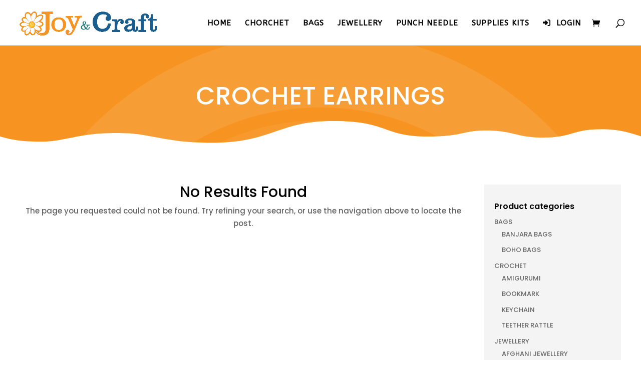

--- FILE ---
content_type: text/css
request_url: https://joyandcraft.com/wp-content/plugins/addons-for-divi/assets/css/modules-style.css?ver=4.0.1
body_size: 12540
content:
.dtq-animated-text-head {
    padding: 0 !important;
    margin: 0 !important;
}

.dtq-module .dtq-animated-text-head {
    font-size: 22px;
}
.dtq-animated-text-head {
    line-height: 1;
    padding-bottom: 0;
}

ul.dtq-animated-text-slide {
    transform: translateY(3px);
}

.dtq-animated-text .typed-cursor {
    opacity: 0;
    visibility: hidden;
    max-width: 1px;
    min-width: 1px;
}

.dtq-text-animation.dtq-animated-text-main {
    display: inline-block;
}

.dtq-animated-text-suffix span,
.dtq-animated-text-prefix span {
    display: inline-block;
    line-height: 1;
    vertical-align: middle;
}

.dtq-animated-text-slide li {
    display: none;
    list-style: none;
    line-height: 1;
}

.dtq-animated-text-slide li.text-in {
    display: block;
}

.dtq-text-animation {
    position: relative;
}

.dtq-text-animation:after {
    position: absolute;
    content: "";
    right: -8px;
    top: 50%;
    transform: translateY(-50%);
    z-index: 999;
    animation: dtq-blink 0.7s infinite;
    display: none;
}

@keyframes dtq-blink {
    50% {
        opacity: 0;
    }
}

.animated {
    -webkit-animation-duration: 1s;
    -moz-animation-duration: 1s;
    -o-animation-duration: 1s;
    animation-duration: 1s;
    -webkit-animation-fill-mode: both;
    -moz-animation-fill-mode: both;
    -o-animation-fill-mode: both;
    animation-fill-mode: both;
}

.animated.hinge {
    -webkit-animation-duration: 2s;
    -moz-animation-duration: 2s;
    -o-animation-duration: 2s;
    animation-duration: 2s;
}

@-webkit-keyframes flash {
    0%,
    50%,
    100% {
        opacity: 1;
    }
    25%,
    75% {
        opacity: 0;
    }
}

@-moz-keyframes flash {
    0%,
    50%,
    100% {
        opacity: 1;
    }
    25%,
    75% {
        opacity: 0;
    }
}

@-o-keyframes flash {
    0%,
    50%,
    100% {
        opacity: 1;
    }
    25%,
    75% {
        opacity: 0;
    }
}

@keyframes flash {
    0%,
    50%,
    100% {
        opacity: 1;
    }
    25%,
    75% {
        opacity: 0;
    }
}

.flash {
    -webkit-animation-name: flash;
    -moz-animation-name: flash;
    -o-animation-name: flash;
    animation-name: flash;
}
@-webkit-keyframes shake {
    0%,
    100% {
        -webkit-transform: translateX(0);
    }
    10%,
    30%,
    50%,
    70%,
    90% {
        -webkit-transform: translateX(-10px);
    }
    20%,
    40%,
    60%,
    80% {
        -webkit-transform: translateX(10px);
    }
}

@-moz-keyframes shake {
    0%,
    100% {
        -moz-transform: translateX(0);
    }
    10%,
    30%,
    50%,
    70%,
    90% {
        -moz-transform: translateX(-10px);
    }
    20%,
    40%,
    60%,
    80% {
        -moz-transform: translateX(10px);
    }
}

@-o-keyframes shake {
    0%,
    100% {
        -o-transform: translateX(0);
    }
    10%,
    30%,
    50%,
    70%,
    90% {
        -o-transform: translateX(-10px);
    }
    20%,
    40%,
    60%,
    80% {
        -o-transform: translateX(10px);
    }
}

@keyframes shake {
    0%,
    100% {
        transform: translateX(0);
    }
    10%,
    30%,
    50%,
    70%,
    90% {
        transform: translateX(-10px);
    }
    20%,
    40%,
    60%,
    80% {
        transform: translateX(10px);
    }
}

.shake {
    -webkit-animation-name: shake;
    -moz-animation-name: shake;
    -o-animation-name: shake;
    animation-name: shake;
}
@-webkit-keyframes bounce {
    0%,
    20%,
    50%,
    80%,
    100% {
        -webkit-transform: translateY(0);
    }
    40% {
        -webkit-transform: translateY(-30px);
    }
    60% {
        -webkit-transform: translateY(-15px);
    }
}

@-moz-keyframes bounce {
    0%,
    20%,
    50%,
    80%,
    100% {
        -moz-transform: translateY(0);
    }
    40% {
        -moz-transform: translateY(-30px);
    }
    60% {
        -moz-transform: translateY(-15px);
    }
}

@-o-keyframes bounce {
    0%,
    20%,
    50%,
    80%,
    100% {
        -o-transform: translateY(0);
    }
    40% {
        -o-transform: translateY(-30px);
    }
    60% {
        -o-transform: translateY(-15px);
    }
}
@keyframes bounce {
    0%,
    20%,
    50%,
    80%,
    100% {
        transform: translateY(0);
    }
    40% {
        transform: translateY(-30px);
    }
    60% {
        transform: translateY(-15px);
    }
}

.bounce {
    -webkit-animation-name: bounce;
    -moz-animation-name: bounce;
    -o-animation-name: bounce;
    animation-name: bounce;
}
@-webkit-keyframes tada {
    0% {
        -webkit-transform: scale(1);
    }
    10%,
    20% {
        -webkit-transform: scale(0.9) rotate(-3deg);
    }
    30%,
    50%,
    70%,
    90% {
        -webkit-transform: scale(1.1) rotate(3deg);
    }
    40%,
    60%,
    80% {
        -webkit-transform: scale(1.1) rotate(-3deg);
    }
    100% {
        -webkit-transform: scale(1) rotate(0);
    }
}

@-moz-keyframes tada {
    0% {
        -moz-transform: scale(1);
    }
    10%,
    20% {
        -moz-transform: scale(0.9) rotate(-3deg);
    }
    30%,
    50%,
    70%,
    90% {
        -moz-transform: scale(1.1) rotate(3deg);
    }
    40%,
    60%,
    80% {
        -moz-transform: scale(1.1) rotate(-3deg);
    }
    100% {
        -moz-transform: scale(1) rotate(0);
    }
}

@-o-keyframes tada {
    0% {
        -o-transform: scale(1);
    }
    10%,
    20% {
        -o-transform: scale(0.9) rotate(-3deg);
    }
    30%,
    50%,
    70%,
    90% {
        -o-transform: scale(1.1) rotate(3deg);
    }
    40%,
    60%,
    80% {
        -o-transform: scale(1.1) rotate(-3deg);
    }
    100% {
        -o-transform: scale(1) rotate(0);
    }
}

@keyframes tada {
    0% {
        transform: scale(1);
    }
    10%,
    20% {
        transform: scale(0.9) rotate(-3deg);
    }
    30%,
    50%,
    70%,
    90% {
        transform: scale(1.1) rotate(3deg);
    }
    40%,
    60%,
    80% {
        transform: scale(1.1) rotate(-3deg);
    }
    100% {
        transform: scale(1) rotate(0);
    }
}

.tada {
    -webkit-animation-name: tada;
    -moz-animation-name: tada;
    -o-animation-name: tada;
    animation-name: tada;
}
@-webkit-keyframes swing {
    20%,
    40%,
    60%,
    80%,
    100% {
        -webkit-transform-origin: top center;
    }
    20% {
        -webkit-transform: rotate(15deg);
    }
    40% {
        -webkit-transform: rotate(-10deg);
    }
    60% {
        -webkit-transform: rotate(5deg);
    }
    80% {
        -webkit-transform: rotate(-5deg);
    }
    100% {
        -webkit-transform: rotate(0deg);
    }
}

@-moz-keyframes swing {
    20% {
        -moz-transform: rotate(15deg);
    }
    40% {
        -moz-transform: rotate(-10deg);
    }
    60% {
        -moz-transform: rotate(5deg);
    }
    80% {
        -moz-transform: rotate(-5deg);
    }
    100% {
        -moz-transform: rotate(0deg);
    }
}

@-o-keyframes swing {
    20% {
        -o-transform: rotate(15deg);
    }
    40% {
        -o-transform: rotate(-10deg);
    }
    60% {
        -o-transform: rotate(5deg);
    }
    80% {
        -o-transform: rotate(-5deg);
    }
    100% {
        -o-transform: rotate(0deg);
    }
}

@keyframes swing {
    20% {
        transform: rotate(15deg);
    }
    40% {
        transform: rotate(-10deg);
    }
    60% {
        transform: rotate(5deg);
    }
    80% {
        transform: rotate(-5deg);
    }
    100% {
        transform: rotate(0deg);
    }
}

.swing {
    -webkit-transform-origin: top center;
    -moz-transform-origin: top center;
    -o-transform-origin: top center;
    transform-origin: top center;
    -webkit-animation-name: swing;
    -moz-animation-name: swing;
    -o-animation-name: swing;
    animation-name: swing;
}
/* originally authored by Nick Pettit - https://github.com/nickpettit/glide */

@-webkit-keyframes wobble {
    0% {
        -webkit-transform: translateX(0%);
    }
    15% {
        -webkit-transform: translateX(-25%) rotate(-5deg);
    }
    30% {
        -webkit-transform: translateX(20%) rotate(3deg);
    }
    45% {
        -webkit-transform: translateX(-15%) rotate(-3deg);
    }
    60% {
        -webkit-transform: translateX(10%) rotate(2deg);
    }
    75% {
        -webkit-transform: translateX(-5%) rotate(-1deg);
    }
    100% {
        -webkit-transform: translateX(0%);
    }
}

@-moz-keyframes wobble {
    0% {
        -moz-transform: translateX(0%);
    }
    15% {
        -moz-transform: translateX(-25%) rotate(-5deg);
    }
    30% {
        -moz-transform: translateX(20%) rotate(3deg);
    }
    45% {
        -moz-transform: translateX(-15%) rotate(-3deg);
    }
    60% {
        -moz-transform: translateX(10%) rotate(2deg);
    }
    75% {
        -moz-transform: translateX(-5%) rotate(-1deg);
    }
    100% {
        -moz-transform: translateX(0%);
    }
}

@-o-keyframes wobble {
    0% {
        -o-transform: translateX(0%);
    }
    15% {
        -o-transform: translateX(-25%) rotate(-5deg);
    }
    30% {
        -o-transform: translateX(20%) rotate(3deg);
    }
    45% {
        -o-transform: translateX(-15%) rotate(-3deg);
    }
    60% {
        -o-transform: translateX(10%) rotate(2deg);
    }
    75% {
        -o-transform: translateX(-5%) rotate(-1deg);
    }
    100% {
        -o-transform: translateX(0%);
    }
}

@keyframes wobble {
    0% {
        transform: translateX(0%);
    }
    15% {
        transform: translateX(-25%) rotate(-5deg);
    }
    30% {
        transform: translateX(20%) rotate(3deg);
    }
    45% {
        transform: translateX(-15%) rotate(-3deg);
    }
    60% {
        transform: translateX(10%) rotate(2deg);
    }
    75% {
        transform: translateX(-5%) rotate(-1deg);
    }
    100% {
        transform: translateX(0%);
    }
}

.wobble {
    -webkit-animation-name: wobble;
    -moz-animation-name: wobble;
    -o-animation-name: wobble;
    animation-name: wobble;
}
/* originally authored by Nick Pettit - https://github.com/nickpettit/glide */

@-webkit-keyframes pulse {
    0% {
        -webkit-transform: scale(1);
    }
    50% {
        -webkit-transform: scale(1.1);
    }
    100% {
        -webkit-transform: scale(1);
    }
}
@-moz-keyframes pulse {
    0% {
        -moz-transform: scale(1);
    }
    50% {
        -moz-transform: scale(1.1);
    }
    100% {
        -moz-transform: scale(1);
    }
}
@-o-keyframes pulse {
    0% {
        -o-transform: scale(1);
    }
    50% {
        -o-transform: scale(1.1);
    }
    100% {
        -o-transform: scale(1);
    }
}
@keyframes pulse {
    0% {
        transform: scale(1);
    }
    50% {
        transform: scale(1.1);
    }
    100% {
        transform: scale(1);
    }
}

.pulse {
    -webkit-animation-name: pulse;
    -moz-animation-name: pulse;
    -o-animation-name: pulse;
    animation-name: pulse;
}
@-webkit-keyframes flip {
    0% {
        -webkit-transform: perspective(400px) rotateY(0);
        -webkit-animation-timing-function: ease-out;
    }
    40% {
        -webkit-transform: perspective(400px) translateZ(150px) rotateY(170deg);
        -webkit-animation-timing-function: ease-out;
    }
    50% {
        -webkit-transform: perspective(400px) translateZ(150px) rotateY(190deg)
            scale(1);
        -webkit-animation-timing-function: ease-in;
    }
    80% {
        -webkit-transform: perspective(400px) rotateY(360deg) scale(0.95);
        -webkit-animation-timing-function: ease-in;
    }
    100% {
        -webkit-transform: perspective(400px) scale(1);
        -webkit-animation-timing-function: ease-in;
    }
}
@-moz-keyframes flip {
    0% {
        -moz-transform: perspective(400px) rotateY(0);
        -moz-animation-timing-function: ease-out;
    }
    40% {
        -moz-transform: perspective(400px) translateZ(150px) rotateY(170deg);
        -moz-animation-timing-function: ease-out;
    }
    50% {
        -moz-transform: perspective(400px) translateZ(150px) rotateY(190deg)
            scale(1);
        -moz-animation-timing-function: ease-in;
    }
    80% {
        -moz-transform: perspective(400px) rotateY(360deg) scale(0.95);
        -moz-animation-timing-function: ease-in;
    }
    100% {
        -moz-transform: perspective(400px) scale(1);
        -moz-animation-timing-function: ease-in;
    }
}
@-o-keyframes flip {
    0% {
        -o-transform: perspective(400px) rotateY(0);
        -o-animation-timing-function: ease-out;
    }
    40% {
        -o-transform: perspective(400px) translateZ(150px) rotateY(170deg);
        -o-animation-timing-function: ease-out;
    }
    50% {
        -o-transform: perspective(400px) translateZ(150px) rotateY(190deg)
            scale(1);
        -o-animation-timing-function: ease-in;
    }
    80% {
        -o-transform: perspective(400px) rotateY(360deg) scale(0.95);
        -o-animation-timing-function: ease-in;
    }
    100% {
        -o-transform: perspective(400px) scale(1);
        -o-animation-timing-function: ease-in;
    }
}
@keyframes flip {
    0% {
        transform: perspective(400px) rotateY(0);
        animation-timing-function: ease-out;
    }
    40% {
        transform: perspective(400px) translateZ(150px) rotateY(170deg);
        animation-timing-function: ease-out;
    }
    50% {
        transform: perspective(400px) translateZ(150px) rotateY(190deg) scale(1);
        animation-timing-function: ease-in;
    }
    80% {
        transform: perspective(400px) rotateY(360deg) scale(0.95);
        animation-timing-function: ease-in;
    }
    100% {
        transform: perspective(400px) scale(1);
        animation-timing-function: ease-in;
    }
}

.flip {
    -webkit-backface-visibility: visible !important;
    -webkit-animation-name: flip;
    -moz-backface-visibility: visible !important;
    -moz-animation-name: flip;
    -o-backface-visibility: visible !important;
    -o-animation-name: flip;
    backface-visibility: visible !important;
    animation-name: flip;
}
@-webkit-keyframes flipInX {
    0% {
        -webkit-transform: perspective(400px) rotateX(90deg);
        opacity: 0;
    }

    40% {
        -webkit-transform: perspective(400px) rotateX(-10deg);
    }

    70% {
        -webkit-transform: perspective(400px) rotateX(10deg);
    }

    100% {
        -webkit-transform: perspective(400px) rotateX(0deg);
        opacity: 1;
    }
}
@-moz-keyframes flipInX {
    0% {
        -moz-transform: perspective(400px) rotateX(90deg);
        opacity: 0;
    }

    40% {
        -moz-transform: perspective(400px) rotateX(-10deg);
    }

    70% {
        -moz-transform: perspective(400px) rotateX(10deg);
    }

    100% {
        -moz-transform: perspective(400px) rotateX(0deg);
        opacity: 1;
    }
}
@-o-keyframes flipInX {
    0% {
        -o-transform: perspective(400px) rotateX(90deg);
        opacity: 0;
    }

    40% {
        -o-transform: perspective(400px) rotateX(-10deg);
    }

    70% {
        -o-transform: perspective(400px) rotateX(10deg);
    }

    100% {
        -o-transform: perspective(400px) rotateX(0deg);
        opacity: 1;
    }
}
@keyframes flipInX {
    0% {
        transform: perspective(400px) rotateX(90deg);
        opacity: 0;
    }

    40% {
        transform: perspective(400px) rotateX(-10deg);
    }

    70% {
        transform: perspective(400px) rotateX(10deg);
    }

    100% {
        transform: perspective(400px) rotateX(0deg);
        opacity: 1;
    }
}

.flipInX {
    -webkit-backface-visibility: visible !important;
    -webkit-animation-name: flipInX;
    -moz-backface-visibility: visible !important;
    -moz-animation-name: flipInX;
    -o-backface-visibility: visible !important;
    -o-animation-name: flipInX;
    backface-visibility: visible !important;
    animation-name: flipInX;
}
@-webkit-keyframes flipOutX {
    0% {
        -webkit-transform: perspective(400px) rotateX(0deg);
        opacity: 1;
    }
    100% {
        -webkit-transform: perspective(400px) rotateX(90deg);
        opacity: 0;
    }
}

@-moz-keyframes flipOutX {
    0% {
        -moz-transform: perspective(400px) rotateX(0deg);
        opacity: 1;
    }
    100% {
        -moz-transform: perspective(400px) rotateX(90deg);
        opacity: 0;
    }
}

@-o-keyframes flipOutX {
    0% {
        -o-transform: perspective(400px) rotateX(0deg);
        opacity: 1;
    }
    100% {
        -o-transform: perspective(400px) rotateX(90deg);
        opacity: 0;
    }
}

@keyframes flipOutX {
    0% {
        transform: perspective(400px) rotateX(0deg);
        opacity: 1;
    }
    100% {
        transform: perspective(400px) rotateX(90deg);
        opacity: 0;
    }
}

.flipOutX {
    -webkit-animation-name: flipOutX;
    -webkit-backface-visibility: visible !important;
    -moz-animation-name: flipOutX;
    -moz-backface-visibility: visible !important;
    -o-animation-name: flipOutX;
    -o-backface-visibility: visible !important;
    animation-name: flipOutX;
    backface-visibility: visible !important;
}
@-webkit-keyframes flipInY {
    0% {
        -webkit-transform: perspective(400px) rotateY(90deg);
        opacity: 0;
    }

    40% {
        -webkit-transform: perspective(400px) rotateY(-10deg);
    }

    70% {
        -webkit-transform: perspective(400px) rotateY(10deg);
    }

    100% {
        -webkit-transform: perspective(400px) rotateY(0deg);
        opacity: 1;
    }
}
@-moz-keyframes flipInY {
    0% {
        -moz-transform: perspective(400px) rotateY(90deg);
        opacity: 0;
    }

    40% {
        -moz-transform: perspective(400px) rotateY(-10deg);
    }

    70% {
        -moz-transform: perspective(400px) rotateY(10deg);
    }

    100% {
        -moz-transform: perspective(400px) rotateY(0deg);
        opacity: 1;
    }
}
@-o-keyframes flipInY {
    0% {
        -o-transform: perspective(400px) rotateY(90deg);
        opacity: 0;
    }

    40% {
        -o-transform: perspective(400px) rotateY(-10deg);
    }

    70% {
        -o-transform: perspective(400px) rotateY(10deg);
    }

    100% {
        -o-transform: perspective(400px) rotateY(0deg);
        opacity: 1;
    }
}
@keyframes flipInY {
    0% {
        transform: perspective(400px) rotateY(90deg);
        opacity: 0;
    }

    40% {
        transform: perspective(400px) rotateY(-10deg);
    }

    70% {
        transform: perspective(400px) rotateY(10deg);
    }

    100% {
        transform: perspective(400px) rotateY(0deg);
        opacity: 1;
    }
}

.flipInY {
    -webkit-backface-visibility: visible !important;
    -webkit-animation-name: flipInY;
    -moz-backface-visibility: visible !important;
    -moz-animation-name: flipInY;
    -o-backface-visibility: visible !important;
    -o-animation-name: flipInY;
    backface-visibility: visible !important;
    animation-name: flipInY;
}
@-webkit-keyframes flipOutY {
    0% {
        -webkit-transform: perspective(400px) rotateY(0deg);
        opacity: 1;
    }
    100% {
        -webkit-transform: perspective(400px) rotateY(90deg);
        opacity: 0;
    }
}
@-moz-keyframes flipOutY {
    0% {
        -moz-transform: perspective(400px) rotateY(0deg);
        opacity: 1;
    }
    100% {
        -moz-transform: perspective(400px) rotateY(90deg);
        opacity: 0;
    }
}
@-o-keyframes flipOutY {
    0% {
        -o-transform: perspective(400px) rotateY(0deg);
        opacity: 1;
    }
    100% {
        -o-transform: perspective(400px) rotateY(90deg);
        opacity: 0;
    }
}
@keyframes flipOutY {
    0% {
        transform: perspective(400px) rotateY(0deg);
        opacity: 1;
    }
    100% {
        transform: perspective(400px) rotateY(90deg);
        opacity: 0;
    }
}

.flipOutY {
    -webkit-backface-visibility: visible !important;
    -webkit-animation-name: flipOutY;
    -moz-backface-visibility: visible !important;
    -moz-animation-name: flipOutY;
    -o-backface-visibility: visible !important;
    -o-animation-name: flipOutY;
    backface-visibility: visible !important;
    animation-name: flipOutY;
}
@-webkit-keyframes fadeIn {
    0% {
        opacity: 0;
    }
    100% {
        opacity: 1;
    }
}

@-moz-keyframes fadeIn {
    0% {
        opacity: 0;
    }
    100% {
        opacity: 1;
    }
}

@-o-keyframes fadeIn {
    0% {
        opacity: 0;
    }
    100% {
        opacity: 1;
    }
}

@keyframes fadeIn {
    0% {
        opacity: 0;
    }
    100% {
        opacity: 1;
    }
}

.fadeIn {
    -webkit-animation-name: fadeIn;
    -moz-animation-name: fadeIn;
    -o-animation-name: fadeIn;
    animation-name: fadeIn;
}
@-webkit-keyframes fadeInUp {
    0% {
        opacity: 0;
        -webkit-transform: translateY(20px);
    }

    100% {
        opacity: 1;
        -webkit-transform: translateY(0);
    }
}

@-moz-keyframes fadeInUp {
    0% {
        opacity: 0;
        -moz-transform: translateY(20px);
    }

    100% {
        opacity: 1;
        -moz-transform: translateY(0);
    }
}

@-o-keyframes fadeInUp {
    0% {
        opacity: 0;
        -o-transform: translateY(20px);
    }

    100% {
        opacity: 1;
        -o-transform: translateY(0);
    }
}

@keyframes fadeInUp {
    0% {
        opacity: 0;
        transform: translateY(20px);
    }

    100% {
        opacity: 1;
        transform: translateY(0);
    }
}

.fadeInUp {
    -webkit-animation-name: fadeInUp;
    -moz-animation-name: fadeInUp;
    -o-animation-name: fadeInUp;
    animation-name: fadeInUp;
}
@-webkit-keyframes fadeInDown {
    0% {
        opacity: 0;
        -webkit-transform: translateY(-20px);
    }

    100% {
        opacity: 1;
        -webkit-transform: translateY(0);
    }
}

@-moz-keyframes fadeInDown {
    0% {
        opacity: 0;
        -moz-transform: translateY(-20px);
    }

    100% {
        opacity: 1;
        -moz-transform: translateY(0);
    }
}

@-o-keyframes fadeInDown {
    0% {
        opacity: 0;
        -o-transform: translateY(-20px);
    }

    100% {
        opacity: 1;
        -o-transform: translateY(0);
    }
}

@keyframes fadeInDown {
    0% {
        opacity: 0;
        transform: translateY(-20px);
    }

    100% {
        opacity: 1;
        transform: translateY(0);
    }
}

.fadeInDown {
    -webkit-animation-name: fadeInDown;
    -moz-animation-name: fadeInDown;
    -o-animation-name: fadeInDown;
    animation-name: fadeInDown;
}
@-webkit-keyframes fadeInLeft {
    0% {
        opacity: 0;
        -webkit-transform: translateX(-20px);
    }

    100% {
        opacity: 1;
        -webkit-transform: translateX(0);
    }
}

@-moz-keyframes fadeInLeft {
    0% {
        opacity: 0;
        -moz-transform: translateX(-20px);
    }

    100% {
        opacity: 1;
        -moz-transform: translateX(0);
    }
}

@-o-keyframes fadeInLeft {
    0% {
        opacity: 0;
        -o-transform: translateX(-20px);
    }

    100% {
        opacity: 1;
        -o-transform: translateX(0);
    }
}

@keyframes fadeInLeft {
    0% {
        opacity: 0;
        transform: translateX(-20px);
    }

    100% {
        opacity: 1;
        transform: translateX(0);
    }
}

.fadeInLeft {
    -webkit-animation-name: fadeInLeft;
    -moz-animation-name: fadeInLeft;
    -o-animation-name: fadeInLeft;
    animation-name: fadeInLeft;
}
@-webkit-keyframes fadeInRight {
    0% {
        opacity: 0;
        -webkit-transform: translateX(20px);
    }

    100% {
        opacity: 1;
        -webkit-transform: translateX(0);
    }
}

@-moz-keyframes fadeInRight {
    0% {
        opacity: 0;
        -moz-transform: translateX(20px);
    }

    100% {
        opacity: 1;
        -moz-transform: translateX(0);
    }
}

@-o-keyframes fadeInRight {
    0% {
        opacity: 0;
        -o-transform: translateX(20px);
    }

    100% {
        opacity: 1;
        -o-transform: translateX(0);
    }
}

@keyframes fadeInRight {
    0% {
        opacity: 0;
        transform: translateX(20px);
    }

    100% {
        opacity: 1;
        transform: translateX(0);
    }
}

.fadeInRight {
    -webkit-animation-name: fadeInRight;
    -moz-animation-name: fadeInRight;
    -o-animation-name: fadeInRight;
    animation-name: fadeInRight;
}
@-webkit-keyframes fadeInUpBig {
    0% {
        opacity: 0;
        -webkit-transform: translateY(2000px);
    }

    100% {
        opacity: 1;
        -webkit-transform: translateY(0);
    }
}

@-moz-keyframes fadeInUpBig {
    0% {
        opacity: 0;
        -moz-transform: translateY(2000px);
    }

    100% {
        opacity: 1;
        -moz-transform: translateY(0);
    }
}

@-o-keyframes fadeInUpBig {
    0% {
        opacity: 0;
        -o-transform: translateY(2000px);
    }

    100% {
        opacity: 1;
        -o-transform: translateY(0);
    }
}

@keyframes fadeInUpBig {
    0% {
        opacity: 0;
        transform: translateY(2000px);
    }

    100% {
        opacity: 1;
        transform: translateY(0);
    }
}

.fadeInUpBig {
    -webkit-animation-name: fadeInUpBig;
    -moz-animation-name: fadeInUpBig;
    -o-animation-name: fadeInUpBig;
    animation-name: fadeInUpBig;
}
@-webkit-keyframes fadeInDownBig {
    0% {
        opacity: 0;
        -webkit-transform: translateY(-2000px);
    }

    100% {
        opacity: 1;
        -webkit-transform: translateY(0);
    }
}

@-moz-keyframes fadeInDownBig {
    0% {
        opacity: 0;
        -moz-transform: translateY(-2000px);
    }

    100% {
        opacity: 1;
        -moz-transform: translateY(0);
    }
}

@-o-keyframes fadeInDownBig {
    0% {
        opacity: 0;
        -o-transform: translateY(-2000px);
    }

    100% {
        opacity: 1;
        -o-transform: translateY(0);
    }
}

@keyframes fadeInDownBig {
    0% {
        opacity: 0;
        transform: translateY(-2000px);
    }

    100% {
        opacity: 1;
        transform: translateY(0);
    }
}

.fadeInDownBig {
    -webkit-animation-name: fadeInDownBig;
    -moz-animation-name: fadeInDownBig;
    -o-animation-name: fadeInDownBig;
    animation-name: fadeInDownBig;
}
@-webkit-keyframes fadeInLeftBig {
    0% {
        opacity: 0;
        -webkit-transform: translateX(-2000px);
    }

    100% {
        opacity: 1;
        -webkit-transform: translateX(0);
    }
}
@-moz-keyframes fadeInLeftBig {
    0% {
        opacity: 0;
        -moz-transform: translateX(-2000px);
    }

    100% {
        opacity: 1;
        -moz-transform: translateX(0);
    }
}
@-o-keyframes fadeInLeftBig {
    0% {
        opacity: 0;
        -o-transform: translateX(-2000px);
    }

    100% {
        opacity: 1;
        -o-transform: translateX(0);
    }
}
@keyframes fadeInLeftBig {
    0% {
        opacity: 0;
        transform: translateX(-2000px);
    }

    100% {
        opacity: 1;
        transform: translateX(0);
    }
}

.fadeInLeftBig {
    -webkit-animation-name: fadeInLeftBig;
    -moz-animation-name: fadeInLeftBig;
    -o-animation-name: fadeInLeftBig;
    animation-name: fadeInLeftBig;
}
@-webkit-keyframes fadeInRightBig {
    0% {
        opacity: 0;
        -webkit-transform: translateX(2000px);
    }

    100% {
        opacity: 1;
        -webkit-transform: translateX(0);
    }
}

@-moz-keyframes fadeInRightBig {
    0% {
        opacity: 0;
        -moz-transform: translateX(2000px);
    }

    100% {
        opacity: 1;
        -moz-transform: translateX(0);
    }
}

@-o-keyframes fadeInRightBig {
    0% {
        opacity: 0;
        -o-transform: translateX(2000px);
    }

    100% {
        opacity: 1;
        -o-transform: translateX(0);
    }
}

@keyframes fadeInRightBig {
    0% {
        opacity: 0;
        transform: translateX(2000px);
    }

    100% {
        opacity: 1;
        transform: translateX(0);
    }
}

.fadeInRightBig {
    -webkit-animation-name: fadeInRightBig;
    -moz-animation-name: fadeInRightBig;
    -o-animation-name: fadeInRightBig;
    animation-name: fadeInRightBig;
}
@-webkit-keyframes fadeOut {
    0% {
        opacity: 1;
    }
    100% {
        opacity: 0;
    }
}

@-moz-keyframes fadeOut {
    0% {
        opacity: 1;
    }
    100% {
        opacity: 0;
    }
}

@-o-keyframes fadeOut {
    0% {
        opacity: 1;
    }
    100% {
        opacity: 0;
    }
}

@keyframes fadeOut {
    0% {
        opacity: 1;
    }
    100% {
        opacity: 0;
    }
}

.fadeOut {
    -webkit-animation-name: fadeOut;
    -moz-animation-name: fadeOut;
    -o-animation-name: fadeOut;
    animation-name: fadeOut;
}
@-webkit-keyframes fadeOutUp {
    0% {
        opacity: 1;
        -webkit-transform: translateY(0);
    }

    100% {
        opacity: 0;
        -webkit-transform: translateY(-20px);
    }
}
@-moz-keyframes fadeOutUp {
    0% {
        opacity: 1;
        -moz-transform: translateY(0);
    }

    100% {
        opacity: 0;
        -moz-transform: translateY(-20px);
    }
}
@-o-keyframes fadeOutUp {
    0% {
        opacity: 1;
        -o-transform: translateY(0);
    }

    100% {
        opacity: 0;
        -o-transform: translateY(-20px);
    }
}
@keyframes fadeOutUp {
    0% {
        opacity: 1;
        transform: translateY(0);
    }

    100% {
        opacity: 0;
        transform: translateY(-20px);
    }
}

.fadeOutUp {
    -webkit-animation-name: fadeOutUp;
    -moz-animation-name: fadeOutUp;
    -o-animation-name: fadeOutUp;
    animation-name: fadeOutUp;
}
@-webkit-keyframes fadeOutDown {
    0% {
        opacity: 1;
        -webkit-transform: translateY(0);
    }

    100% {
        opacity: 0;
        -webkit-transform: translateY(20px);
    }
}

@-moz-keyframes fadeOutDown {
    0% {
        opacity: 1;
        -moz-transform: translateY(0);
    }

    100% {
        opacity: 0;
        -moz-transform: translateY(20px);
    }
}

@-o-keyframes fadeOutDown {
    0% {
        opacity: 1;
        -o-transform: translateY(0);
    }

    100% {
        opacity: 0;
        -o-transform: translateY(20px);
    }
}

@keyframes fadeOutDown {
    0% {
        opacity: 1;
        transform: translateY(0);
    }

    100% {
        opacity: 0;
        transform: translateY(20px);
    }
}

.fadeOutDown {
    -webkit-animation-name: fadeOutDown;
    -moz-animation-name: fadeOutDown;
    -o-animation-name: fadeOutDown;
    animation-name: fadeOutDown;
}
@-webkit-keyframes fadeOutLeft {
    0% {
        opacity: 1;
        -webkit-transform: translateX(0);
    }

    100% {
        opacity: 0;
        -webkit-transform: translateX(-20px);
    }
}

@-moz-keyframes fadeOutLeft {
    0% {
        opacity: 1;
        -moz-transform: translateX(0);
    }

    100% {
        opacity: 0;
        -moz-transform: translateX(-20px);
    }
}

@-o-keyframes fadeOutLeft {
    0% {
        opacity: 1;
        -o-transform: translateX(0);
    }

    100% {
        opacity: 0;
        -o-transform: translateX(-20px);
    }
}

@keyframes fadeOutLeft {
    0% {
        opacity: 1;
        transform: translateX(0);
    }

    100% {
        opacity: 0;
        transform: translateX(-20px);
    }
}

.fadeOutLeft {
    -webkit-animation-name: fadeOutLeft;
    -moz-animation-name: fadeOutLeft;
    -o-animation-name: fadeOutLeft;
    animation-name: fadeOutLeft;
}
@-webkit-keyframes fadeOutRight {
    0% {
        opacity: 1;
        -webkit-transform: translateX(0);
    }

    100% {
        opacity: 0;
        -webkit-transform: translateX(20px);
    }
}

@-moz-keyframes fadeOutRight {
    0% {
        opacity: 1;
        -moz-transform: translateX(0);
    }

    100% {
        opacity: 0;
        -moz-transform: translateX(20px);
    }
}

@-o-keyframes fadeOutRight {
    0% {
        opacity: 1;
        -o-transform: translateX(0);
    }

    100% {
        opacity: 0;
        -o-transform: translateX(20px);
    }
}

@keyframes fadeOutRight {
    0% {
        opacity: 1;
        transform: translateX(0);
    }

    100% {
        opacity: 0;
        transform: translateX(20px);
    }
}

.fadeOutRight {
    -webkit-animation-name: fadeOutRight;
    -moz-animation-name: fadeOutRight;
    -o-animation-name: fadeOutRight;
    animation-name: fadeOutRight;
}
@-webkit-keyframes fadeOutUpBig {
    0% {
        opacity: 1;
        -webkit-transform: translateY(0);
    }

    100% {
        opacity: 0;
        -webkit-transform: translateY(-2000px);
    }
}

@-moz-keyframes fadeOutUpBig {
    0% {
        opacity: 1;
        -moz-transform: translateY(0);
    }

    100% {
        opacity: 0;
        -moz-transform: translateY(-2000px);
    }
}

@-o-keyframes fadeOutUpBig {
    0% {
        opacity: 1;
        -o-transform: translateY(0);
    }

    100% {
        opacity: 0;
        -o-transform: translateY(-2000px);
    }
}

@keyframes fadeOutUpBig {
    0% {
        opacity: 1;
        transform: translateY(0);
    }

    100% {
        opacity: 0;
        transform: translateY(-2000px);
    }
}

.fadeOutUpBig {
    -webkit-animation-name: fadeOutUpBig;
    -moz-animation-name: fadeOutUpBig;
    -o-animation-name: fadeOutUpBig;
    animation-name: fadeOutUpBig;
}
@-webkit-keyframes fadeOutDownBig {
    0% {
        opacity: 1;
        -webkit-transform: translateY(0);
    }

    100% {
        opacity: 0;
        -webkit-transform: translateY(2000px);
    }
}

@-moz-keyframes fadeOutDownBig {
    0% {
        opacity: 1;
        -moz-transform: translateY(0);
    }

    100% {
        opacity: 0;
        -moz-transform: translateY(2000px);
    }
}

@-o-keyframes fadeOutDownBig {
    0% {
        opacity: 1;
        -o-transform: translateY(0);
    }

    100% {
        opacity: 0;
        -o-transform: translateY(2000px);
    }
}

@keyframes fadeOutDownBig {
    0% {
        opacity: 1;
        transform: translateY(0);
    }

    100% {
        opacity: 0;
        transform: translateY(2000px);
    }
}

.fadeOutDownBig {
    -webkit-animation-name: fadeOutDownBig;
    -moz-animation-name: fadeOutDownBig;
    -o-animation-name: fadeOutDownBig;
    animation-name: fadeOutDownBig;
}
@-webkit-keyframes fadeOutLeftBig {
    0% {
        opacity: 1;
        -webkit-transform: translateX(0);
    }

    100% {
        opacity: 0;
        -webkit-transform: translateX(-2000px);
    }
}

@-moz-keyframes fadeOutLeftBig {
    0% {
        opacity: 1;
        -moz-transform: translateX(0);
    }

    100% {
        opacity: 0;
        -moz-transform: translateX(-2000px);
    }
}

@-o-keyframes fadeOutLeftBig {
    0% {
        opacity: 1;
        -o-transform: translateX(0);
    }

    100% {
        opacity: 0;
        -o-transform: translateX(-2000px);
    }
}

@keyframes fadeOutLeftBig {
    0% {
        opacity: 1;
        transform: translateX(0);
    }

    100% {
        opacity: 0;
        transform: translateX(-2000px);
    }
}

.fadeOutLeftBig {
    -webkit-animation-name: fadeOutLeftBig;
    -moz-animation-name: fadeOutLeftBig;
    -o-animation-name: fadeOutLeftBig;
    animation-name: fadeOutLeftBig;
}
@-webkit-keyframes fadeOutRightBig {
    0% {
        opacity: 1;
        -webkit-transform: translateX(0);
    }

    100% {
        opacity: 0;
        -webkit-transform: translateX(2000px);
    }
}
@-moz-keyframes fadeOutRightBig {
    0% {
        opacity: 1;
        -moz-transform: translateX(0);
    }

    100% {
        opacity: 0;
        -moz-transform: translateX(2000px);
    }
}
@-o-keyframes fadeOutRightBig {
    0% {
        opacity: 1;
        -o-transform: translateX(0);
    }

    100% {
        opacity: 0;
        -o-transform: translateX(2000px);
    }
}
@keyframes fadeOutRightBig {
    0% {
        opacity: 1;
        transform: translateX(0);
    }

    100% {
        opacity: 0;
        transform: translateX(2000px);
    }
}

.fadeOutRightBig {
    -webkit-animation-name: fadeOutRightBig;
    -moz-animation-name: fadeOutRightBig;
    -o-animation-name: fadeOutRightBig;
    animation-name: fadeOutRightBig;
}
@-webkit-keyframes bounceIn {
    0% {
        opacity: 0;
        -webkit-transform: scale(0.3);
    }

    50% {
        opacity: 1;
        -webkit-transform: scale(1.05);
    }

    70% {
        -webkit-transform: scale(0.9);
    }

    100% {
        -webkit-transform: scale(1);
    }
}

@-moz-keyframes bounceIn {
    0% {
        opacity: 0;
        -moz-transform: scale(0.3);
    }

    50% {
        opacity: 1;
        -moz-transform: scale(1.05);
    }

    70% {
        -moz-transform: scale(0.9);
    }

    100% {
        -moz-transform: scale(1);
    }
}

@-o-keyframes bounceIn {
    0% {
        opacity: 0;
        -o-transform: scale(0.3);
    }

    50% {
        opacity: 1;
        -o-transform: scale(1.05);
    }

    70% {
        -o-transform: scale(0.9);
    }

    100% {
        -o-transform: scale(1);
    }
}

@keyframes bounceIn {
    0% {
        opacity: 0;
        transform: scale(0.3);
    }

    50% {
        opacity: 1;
        transform: scale(1.05);
    }

    70% {
        transform: scale(0.9);
    }

    100% {
        transform: scale(1);
    }
}

.bounceIn {
    -webkit-animation-name: bounceIn;
    -moz-animation-name: bounceIn;
    -o-animation-name: bounceIn;
    animation-name: bounceIn;
}
@-webkit-keyframes bounceInUp {
    0% {
        opacity: 0;
        -webkit-transform: translateY(2000px);
    }

    60% {
        opacity: 1;
        -webkit-transform: translateY(-30px);
    }

    80% {
        -webkit-transform: translateY(10px);
    }

    100% {
        -webkit-transform: translateY(0);
    }
}
@-moz-keyframes bounceInUp {
    0% {
        opacity: 0;
        -moz-transform: translateY(2000px);
    }

    60% {
        opacity: 1;
        -moz-transform: translateY(-30px);
    }

    80% {
        -moz-transform: translateY(10px);
    }

    100% {
        -moz-transform: translateY(0);
    }
}

@-o-keyframes bounceInUp {
    0% {
        opacity: 0;
        -o-transform: translateY(2000px);
    }

    60% {
        opacity: 1;
        -o-transform: translateY(-30px);
    }

    80% {
        -o-transform: translateY(10px);
    }

    100% {
        -o-transform: translateY(0);
    }
}

@keyframes bounceInUp {
    0% {
        opacity: 0;
        transform: translateY(2000px);
    }

    60% {
        opacity: 1;
        transform: translateY(-30px);
    }

    80% {
        transform: translateY(10px);
    }

    100% {
        transform: translateY(0);
    }
}

.bounceInUp {
    -webkit-animation-name: bounceInUp;
    -moz-animation-name: bounceInUp;
    -o-animation-name: bounceInUp;
    animation-name: bounceInUp;
}
@-webkit-keyframes bounceInDown {
    0% {
        opacity: 0;
        -webkit-transform: translateY(-2000px);
    }

    60% {
        opacity: 1;
        -webkit-transform: translateY(30px);
    }

    80% {
        -webkit-transform: translateY(-10px);
    }

    100% {
        -webkit-transform: translateY(0);
    }
}

@-moz-keyframes bounceInDown {
    0% {
        opacity: 0;
        -moz-transform: translateY(-2000px);
    }

    60% {
        opacity: 1;
        -moz-transform: translateY(30px);
    }

    80% {
        -moz-transform: translateY(-10px);
    }

    100% {
        -moz-transform: translateY(0);
    }
}

@-o-keyframes bounceInDown {
    0% {
        opacity: 0;
        -o-transform: translateY(-2000px);
    }

    60% {
        opacity: 1;
        -o-transform: translateY(30px);
    }

    80% {
        -o-transform: translateY(-10px);
    }

    100% {
        -o-transform: translateY(0);
    }
}

@keyframes bounceInDown {
    0% {
        opacity: 0;
        transform: translateY(-2000px);
    }

    60% {
        opacity: 1;
        transform: translateY(30px);
    }

    80% {
        transform: translateY(-10px);
    }

    100% {
        transform: translateY(0);
    }
}

.bounceInDown {
    -webkit-animation-name: bounceInDown;
    -moz-animation-name: bounceInDown;
    -o-animation-name: bounceInDown;
    animation-name: bounceInDown;
}
@-webkit-keyframes bounceInLeft {
    0% {
        opacity: 0;
        -webkit-transform: translateX(-2000px);
    }

    60% {
        opacity: 1;
        -webkit-transform: translateX(30px);
    }

    80% {
        -webkit-transform: translateX(-10px);
    }

    100% {
        -webkit-transform: translateX(0);
    }
}

@-moz-keyframes bounceInLeft {
    0% {
        opacity: 0;
        -moz-transform: translateX(-2000px);
    }

    60% {
        opacity: 1;
        -moz-transform: translateX(30px);
    }

    80% {
        -moz-transform: translateX(-10px);
    }

    100% {
        -moz-transform: translateX(0);
    }
}

@-o-keyframes bounceInLeft {
    0% {
        opacity: 0;
        -o-transform: translateX(-2000px);
    }

    60% {
        opacity: 1;
        -o-transform: translateX(30px);
    }

    80% {
        -o-transform: translateX(-10px);
    }

    100% {
        -o-transform: translateX(0);
    }
}

@keyframes bounceInLeft {
    0% {
        opacity: 0;
        transform: translateX(-2000px);
    }

    60% {
        opacity: 1;
        transform: translateX(30px);
    }

    80% {
        transform: translateX(-10px);
    }

    100% {
        transform: translateX(0);
    }
}

.bounceInLeft {
    -webkit-animation-name: bounceInLeft;
    -moz-animation-name: bounceInLeft;
    -o-animation-name: bounceInLeft;
    animation-name: bounceInLeft;
}
@-webkit-keyframes bounceInRight {
    0% {
        opacity: 0;
        -webkit-transform: translateX(2000px);
    }

    60% {
        opacity: 1;
        -webkit-transform: translateX(-30px);
    }

    80% {
        -webkit-transform: translateX(10px);
    }

    100% {
        -webkit-transform: translateX(0);
    }
}

@-moz-keyframes bounceInRight {
    0% {
        opacity: 0;
        -moz-transform: translateX(2000px);
    }

    60% {
        opacity: 1;
        -moz-transform: translateX(-30px);
    }

    80% {
        -moz-transform: translateX(10px);
    }

    100% {
        -moz-transform: translateX(0);
    }
}

@-o-keyframes bounceInRight {
    0% {
        opacity: 0;
        -o-transform: translateX(2000px);
    }

    60% {
        opacity: 1;
        -o-transform: translateX(-30px);
    }

    80% {
        -o-transform: translateX(10px);
    }

    100% {
        -o-transform: translateX(0);
    }
}

@keyframes bounceInRight {
    0% {
        opacity: 0;
        transform: translateX(2000px);
    }

    60% {
        opacity: 1;
        transform: translateX(-30px);
    }

    80% {
        transform: translateX(10px);
    }

    100% {
        transform: translateX(0);
    }
}

.bounceInRight {
    -webkit-animation-name: bounceInRight;
    -moz-animation-name: bounceInRight;
    -o-animation-name: bounceInRight;
    animation-name: bounceInRight;
}
@-webkit-keyframes bounceOut {
    0% {
        -webkit-transform: scale(1);
    }

    25% {
        -webkit-transform: scale(0.95);
    }

    50% {
        opacity: 1;
        -webkit-transform: scale(1.1);
    }

    100% {
        opacity: 0;
        -webkit-transform: scale(0.3);
    }
}

@-moz-keyframes bounceOut {
    0% {
        -moz-transform: scale(1);
    }

    25% {
        -moz-transform: scale(0.95);
    }

    50% {
        opacity: 1;
        -moz-transform: scale(1.1);
    }

    100% {
        opacity: 0;
        -moz-transform: scale(0.3);
    }
}

@-o-keyframes bounceOut {
    0% {
        -o-transform: scale(1);
    }

    25% {
        -o-transform: scale(0.95);
    }

    50% {
        opacity: 1;
        -o-transform: scale(1.1);
    }

    100% {
        opacity: 0;
        -o-transform: scale(0.3);
    }
}

@keyframes bounceOut {
    0% {
        transform: scale(1);
    }

    25% {
        transform: scale(0.95);
    }

    50% {
        opacity: 1;
        transform: scale(1.1);
    }

    100% {
        opacity: 0;
        transform: scale(0.3);
    }
}

.bounceOut {
    -webkit-animation-name: bounceOut;
    -moz-animation-name: bounceOut;
    -o-animation-name: bounceOut;
    animation-name: bounceOut;
}
@-webkit-keyframes bounceOutUp {
    0% {
        -webkit-transform: translateY(0);
    }

    20% {
        opacity: 1;
        -webkit-transform: translateY(20px);
    }

    100% {
        opacity: 0;
        -webkit-transform: translateY(-2000px);
    }
}

@-moz-keyframes bounceOutUp {
    0% {
        -moz-transform: translateY(0);
    }

    20% {
        opacity: 1;
        -moz-transform: translateY(20px);
    }

    100% {
        opacity: 0;
        -moz-transform: translateY(-2000px);
    }
}

@-o-keyframes bounceOutUp {
    0% {
        -o-transform: translateY(0);
    }

    20% {
        opacity: 1;
        -o-transform: translateY(20px);
    }

    100% {
        opacity: 0;
        -o-transform: translateY(-2000px);
    }
}

@keyframes bounceOutUp {
    0% {
        transform: translateY(0);
    }

    20% {
        opacity: 1;
        transform: translateY(20px);
    }

    100% {
        opacity: 0;
        transform: translateY(-2000px);
    }
}

.bounceOutUp {
    -webkit-animation-name: bounceOutUp;
    -moz-animation-name: bounceOutUp;
    -o-animation-name: bounceOutUp;
    animation-name: bounceOutUp;
}
@-webkit-keyframes bounceOutDown {
    0% {
        -webkit-transform: translateY(0);
    }

    20% {
        opacity: 1;
        -webkit-transform: translateY(-20px);
    }

    100% {
        opacity: 0;
        -webkit-transform: translateY(2000px);
    }
}

@-moz-keyframes bounceOutDown {
    0% {
        -moz-transform: translateY(0);
    }

    20% {
        opacity: 1;
        -moz-transform: translateY(-20px);
    }

    100% {
        opacity: 0;
        -moz-transform: translateY(2000px);
    }
}

@-o-keyframes bounceOutDown {
    0% {
        -o-transform: translateY(0);
    }

    20% {
        opacity: 1;
        -o-transform: translateY(-20px);
    }

    100% {
        opacity: 0;
        -o-transform: translateY(2000px);
    }
}

@keyframes bounceOutDown {
    0% {
        transform: translateY(0);
    }

    20% {
        opacity: 1;
        transform: translateY(-20px);
    }

    100% {
        opacity: 0;
        transform: translateY(2000px);
    }
}

.bounceOutDown {
    -webkit-animation-name: bounceOutDown;
    -moz-animation-name: bounceOutDown;
    -o-animation-name: bounceOutDown;
    animation-name: bounceOutDown;
}
@-webkit-keyframes bounceOutLeft {
    0% {
        -webkit-transform: translateX(0);
    }

    20% {
        opacity: 1;
        -webkit-transform: translateX(20px);
    }

    100% {
        opacity: 0;
        -webkit-transform: translateX(-2000px);
    }
}

@-moz-keyframes bounceOutLeft {
    0% {
        -moz-transform: translateX(0);
    }

    20% {
        opacity: 1;
        -moz-transform: translateX(20px);
    }

    100% {
        opacity: 0;
        -moz-transform: translateX(-2000px);
    }
}

@-o-keyframes bounceOutLeft {
    0% {
        -o-transform: translateX(0);
    }

    20% {
        opacity: 1;
        -o-transform: translateX(20px);
    }

    100% {
        opacity: 0;
        -o-transform: translateX(-2000px);
    }
}

@keyframes bounceOutLeft {
    0% {
        transform: translateX(0);
    }

    20% {
        opacity: 1;
        transform: translateX(20px);
    }

    100% {
        opacity: 0;
        transform: translateX(-2000px);
    }
}

.bounceOutLeft {
    -webkit-animation-name: bounceOutLeft;
    -moz-animation-name: bounceOutLeft;
    -o-animation-name: bounceOutLeft;
    animation-name: bounceOutLeft;
}
@-webkit-keyframes bounceOutRight {
    0% {
        -webkit-transform: translateX(0);
    }

    20% {
        opacity: 1;
        -webkit-transform: translateX(-20px);
    }

    100% {
        opacity: 0;
        -webkit-transform: translateX(2000px);
    }
}

@-moz-keyframes bounceOutRight {
    0% {
        -moz-transform: translateX(0);
    }

    20% {
        opacity: 1;
        -moz-transform: translateX(-20px);
    }

    100% {
        opacity: 0;
        -moz-transform: translateX(2000px);
    }
}

@-o-keyframes bounceOutRight {
    0% {
        -o-transform: translateX(0);
    }

    20% {
        opacity: 1;
        -o-transform: translateX(-20px);
    }

    100% {
        opacity: 0;
        -o-transform: translateX(2000px);
    }
}

@keyframes bounceOutRight {
    0% {
        transform: translateX(0);
    }

    20% {
        opacity: 1;
        transform: translateX(-20px);
    }

    100% {
        opacity: 0;
        transform: translateX(2000px);
    }
}

.bounceOutRight {
    -webkit-animation-name: bounceOutRight;
    -moz-animation-name: bounceOutRight;
    -o-animation-name: bounceOutRight;
    animation-name: bounceOutRight;
}
@-webkit-keyframes rotateIn {
    0% {
        -webkit-transform-origin: center center;
        -webkit-transform: rotate(-200deg);
        opacity: 0;
    }

    100% {
        -webkit-transform-origin: center center;
        -webkit-transform: rotate(0);
        opacity: 1;
    }
}
@-moz-keyframes rotateIn {
    0% {
        -moz-transform-origin: center center;
        -moz-transform: rotate(-200deg);
        opacity: 0;
    }

    100% {
        -moz-transform-origin: center center;
        -moz-transform: rotate(0);
        opacity: 1;
    }
}
@-o-keyframes rotateIn {
    0% {
        -o-transform-origin: center center;
        -o-transform: rotate(-200deg);
        opacity: 0;
    }

    100% {
        -o-transform-origin: center center;
        -o-transform: rotate(0);
        opacity: 1;
    }
}
@keyframes rotateIn {
    0% {
        transform-origin: center center;
        transform: rotate(-200deg);
        opacity: 0;
    }

    100% {
        transform-origin: center center;
        transform: rotate(0);
        opacity: 1;
    }
}

.rotateIn {
    -webkit-animation-name: rotateIn;
    -moz-animation-name: rotateIn;
    -o-animation-name: rotateIn;
    animation-name: rotateIn;
}
@-webkit-keyframes rotateInUpLeft {
    0% {
        -webkit-transform-origin: left bottom;
        -webkit-transform: rotate(90deg);
        opacity: 0;
    }

    100% {
        -webkit-transform-origin: left bottom;
        -webkit-transform: rotate(0);
        opacity: 1;
    }
}

@-moz-keyframes rotateInUpLeft {
    0% {
        -moz-transform-origin: left bottom;
        -moz-transform: rotate(90deg);
        opacity: 0;
    }

    100% {
        -moz-transform-origin: left bottom;
        -moz-transform: rotate(0);
        opacity: 1;
    }
}

@-o-keyframes rotateInUpLeft {
    0% {
        -o-transform-origin: left bottom;
        -o-transform: rotate(90deg);
        opacity: 0;
    }

    100% {
        -o-transform-origin: left bottom;
        -o-transform: rotate(0);
        opacity: 1;
    }
}

@keyframes rotateInUpLeft {
    0% {
        transform-origin: left bottom;
        transform: rotate(90deg);
        opacity: 0;
    }

    100% {
        transform-origin: left bottom;
        transform: rotate(0);
        opacity: 1;
    }
}

.rotateInUpLeft {
    -webkit-animation-name: rotateInUpLeft;
    -moz-animation-name: rotateInUpLeft;
    -o-animation-name: rotateInUpLeft;
    animation-name: rotateInUpLeft;
}
@-webkit-keyframes rotateInDownLeft {
    0% {
        -webkit-transform-origin: left bottom;
        -webkit-transform: rotate(-90deg);
        opacity: 0;
    }

    100% {
        -webkit-transform-origin: left bottom;
        -webkit-transform: rotate(0);
        opacity: 1;
    }
}

@-moz-keyframes rotateInDownLeft {
    0% {
        -moz-transform-origin: left bottom;
        -moz-transform: rotate(-90deg);
        opacity: 0;
    }

    100% {
        -moz-transform-origin: left bottom;
        -moz-transform: rotate(0);
        opacity: 1;
    }
}

@-o-keyframes rotateInDownLeft {
    0% {
        -o-transform-origin: left bottom;
        -o-transform: rotate(-90deg);
        opacity: 0;
    }

    100% {
        -o-transform-origin: left bottom;
        -o-transform: rotate(0);
        opacity: 1;
    }
}

@keyframes rotateInDownLeft {
    0% {
        transform-origin: left bottom;
        transform: rotate(-90deg);
        opacity: 0;
    }

    100% {
        transform-origin: left bottom;
        transform: rotate(0);
        opacity: 1;
    }
}

.rotateInDownLeft {
    -webkit-animation-name: rotateInDownLeft;
    -moz-animation-name: rotateInDownLeft;
    -o-animation-name: rotateInDownLeft;
    animation-name: rotateInDownLeft;
}
@-webkit-keyframes rotateInUpRight {
    0% {
        -webkit-transform-origin: right bottom;
        -webkit-transform: rotate(-90deg);
        opacity: 0;
    }

    100% {
        -webkit-transform-origin: right bottom;
        -webkit-transform: rotate(0);
        opacity: 1;
    }
}

@-moz-keyframes rotateInUpRight {
    0% {
        -moz-transform-origin: right bottom;
        -moz-transform: rotate(-90deg);
        opacity: 0;
    }

    100% {
        -moz-transform-origin: right bottom;
        -moz-transform: rotate(0);
        opacity: 1;
    }
}

@-o-keyframes rotateInUpRight {
    0% {
        -o-transform-origin: right bottom;
        -o-transform: rotate(-90deg);
        opacity: 0;
    }

    100% {
        -o-transform-origin: right bottom;
        -o-transform: rotate(0);
        opacity: 1;
    }
}

@keyframes rotateInUpRight {
    0% {
        transform-origin: right bottom;
        transform: rotate(-90deg);
        opacity: 0;
    }

    100% {
        transform-origin: right bottom;
        transform: rotate(0);
        opacity: 1;
    }
}

.rotateInUpRight {
    -webkit-animation-name: rotateInUpRight;
    -moz-animation-name: rotateInUpRight;
    -o-animation-name: rotateInUpRight;
    animation-name: rotateInUpRight;
}
@-webkit-keyframes rotateInDownRight {
    0% {
        -webkit-transform-origin: right bottom;
        -webkit-transform: rotate(90deg);
        opacity: 0;
    }

    100% {
        -webkit-transform-origin: right bottom;
        -webkit-transform: rotate(0);
        opacity: 1;
    }
}

@-moz-keyframes rotateInDownRight {
    0% {
        -moz-transform-origin: right bottom;
        -moz-transform: rotate(90deg);
        opacity: 0;
    }

    100% {
        -moz-transform-origin: right bottom;
        -moz-transform: rotate(0);
        opacity: 1;
    }
}

@-o-keyframes rotateInDownRight {
    0% {
        -o-transform-origin: right bottom;
        -o-transform: rotate(90deg);
        opacity: 0;
    }

    100% {
        -o-transform-origin: right bottom;
        -o-transform: rotate(0);
        opacity: 1;
    }
}

@keyframes rotateInDownRight {
    0% {
        transform-origin: right bottom;
        transform: rotate(90deg);
        opacity: 0;
    }

    100% {
        transform-origin: right bottom;
        transform: rotate(0);
        opacity: 1;
    }
}

.rotateInDownRight {
    -webkit-animation-name: rotateInDownRight;
    -moz-animation-name: rotateInDownRight;
    -o-animation-name: rotateInDownRight;
    animation-name: rotateInDownRight;
}
@-webkit-keyframes rotateOut {
    0% {
        -webkit-transform-origin: center center;
        -webkit-transform: rotate(0);
        opacity: 1;
    }

    100% {
        -webkit-transform-origin: center center;
        -webkit-transform: rotate(200deg);
        opacity: 0;
    }
}

@-moz-keyframes rotateOut {
    0% {
        -moz-transform-origin: center center;
        -moz-transform: rotate(0);
        opacity: 1;
    }

    100% {
        -moz-transform-origin: center center;
        -moz-transform: rotate(200deg);
        opacity: 0;
    }
}

@-o-keyframes rotateOut {
    0% {
        -o-transform-origin: center center;
        -o-transform: rotate(0);
        opacity: 1;
    }

    100% {
        -o-transform-origin: center center;
        -o-transform: rotate(200deg);
        opacity: 0;
    }
}

@keyframes rotateOut {
    0% {
        transform-origin: center center;
        transform: rotate(0);
        opacity: 1;
    }

    100% {
        transform-origin: center center;
        transform: rotate(200deg);
        opacity: 0;
    }
}

.rotateOut {
    -webkit-animation-name: rotateOut;
    -moz-animation-name: rotateOut;
    -o-animation-name: rotateOut;
    animation-name: rotateOut;
}
@-webkit-keyframes rotateOutUpLeft {
    0% {
        -webkit-transform-origin: left bottom;
        -webkit-transform: rotate(0);
        opacity: 1;
    }

    100% {
        -webkit-transform-origin: left bottom;
        -webkit-transform: rotate(-90deg);
        opacity: 0;
    }
}

@-moz-keyframes rotateOutUpLeft {
    0% {
        -moz-transform-origin: left bottom;
        -moz-transform: rotate(0);
        opacity: 1;
    }

    100% {
        -moz-transform-origin: left bottom;
        -moz-transform: rotate(-90deg);
        opacity: 0;
    }
}

@-o-keyframes rotateOutUpLeft {
    0% {
        -o-transform-origin: left bottom;
        -o-transform: rotate(0);
        opacity: 1;
    }

    100% {
        -o-transform-origin: left bottom;
        -o-transform: rotate(-90deg);
        opacity: 0;
    }
}

@keyframes rotateOutUpLeft {
    0% {
        transform-origin: left bottom;
        transform: rotate(0);
        opacity: 1;
    }

    100% {
        transform-origin: left bottom;
        transform: rotate(-90deg);
        opacity: 0;
    }
}

.rotateOutUpLeft {
    -webkit-animation-name: rotateOutUpLeft;
    -moz-animation-name: rotateOutUpLeft;
    -o-animation-name: rotateOutUpLeft;
    animation-name: rotateOutUpLeft;
}
@-webkit-keyframes rotateOutDownLeft {
    0% {
        -webkit-transform-origin: left bottom;
        -webkit-transform: rotate(0);
        opacity: 1;
    }

    100% {
        -webkit-transform-origin: left bottom;
        -webkit-transform: rotate(90deg);
        opacity: 0;
    }
}

@-moz-keyframes rotateOutDownLeft {
    0% {
        -moz-transform-origin: left bottom;
        -moz-transform: rotate(0);
        opacity: 1;
    }

    100% {
        -moz-transform-origin: left bottom;
        -moz-transform: rotate(90deg);
        opacity: 0;
    }
}

@-o-keyframes rotateOutDownLeft {
    0% {
        -o-transform-origin: left bottom;
        -o-transform: rotate(0);
        opacity: 1;
    }

    100% {
        -o-transform-origin: left bottom;
        -o-transform: rotate(90deg);
        opacity: 0;
    }
}

@keyframes rotateOutDownLeft {
    0% {
        transform-origin: left bottom;
        transform: rotate(0);
        opacity: 1;
    }

    100% {
        transform-origin: left bottom;
        transform: rotate(90deg);
        opacity: 0;
    }
}

.rotateOutDownLeft {
    -webkit-animation-name: rotateOutDownLeft;
    -moz-animation-name: rotateOutDownLeft;
    -o-animation-name: rotateOutDownLeft;
    animation-name: rotateOutDownLeft;
}
@-webkit-keyframes rotateOutUpRight {
    0% {
        -webkit-transform-origin: right bottom;
        -webkit-transform: rotate(0);
        opacity: 1;
    }

    100% {
        -webkit-transform-origin: right bottom;
        -webkit-transform: rotate(90deg);
        opacity: 0;
    }
}

@-moz-keyframes rotateOutUpRight {
    0% {
        -moz-transform-origin: right bottom;
        -moz-transform: rotate(0);
        opacity: 1;
    }

    100% {
        -moz-transform-origin: right bottom;
        -moz-transform: rotate(90deg);
        opacity: 0;
    }
}

@-o-keyframes rotateOutUpRight {
    0% {
        -o-transform-origin: right bottom;
        -o-transform: rotate(0);
        opacity: 1;
    }

    100% {
        -o-transform-origin: right bottom;
        -o-transform: rotate(90deg);
        opacity: 0;
    }
}

@keyframes rotateOutUpRight {
    0% {
        transform-origin: right bottom;
        transform: rotate(0);
        opacity: 1;
    }

    100% {
        transform-origin: right bottom;
        transform: rotate(90deg);
        opacity: 0;
    }
}

.rotateOutUpRight {
    -webkit-animation-name: rotateOutUpRight;
    -moz-animation-name: rotateOutUpRight;
    -o-animation-name: rotateOutUpRight;
    animation-name: rotateOutUpRight;
}
@-webkit-keyframes rotateOutDownRight {
    0% {
        -webkit-transform-origin: right bottom;
        -webkit-transform: rotate(0);
        opacity: 1;
    }

    100% {
        -webkit-transform-origin: right bottom;
        -webkit-transform: rotate(-90deg);
        opacity: 0;
    }
}

@-moz-keyframes rotateOutDownRight {
    0% {
        -moz-transform-origin: right bottom;
        -moz-transform: rotate(0);
        opacity: 1;
    }

    100% {
        -moz-transform-origin: right bottom;
        -moz-transform: rotate(-90deg);
        opacity: 0;
    }
}

@-o-keyframes rotateOutDownRight {
    0% {
        -o-transform-origin: right bottom;
        -o-transform: rotate(0);
        opacity: 1;
    }

    100% {
        -o-transform-origin: right bottom;
        -o-transform: rotate(-90deg);
        opacity: 0;
    }
}

@keyframes rotateOutDownRight {
    0% {
        transform-origin: right bottom;
        transform: rotate(0);
        opacity: 1;
    }

    100% {
        transform-origin: right bottom;
        transform: rotate(-90deg);
        opacity: 0;
    }
}

.rotateOutDownRight {
    -webkit-animation-name: rotateOutDownRight;
    -moz-animation-name: rotateOutDownRight;
    -o-animation-name: rotateOutDownRight;
    animation-name: rotateOutDownRight;
}
@-webkit-keyframes hinge {
    0% {
        -webkit-transform: rotate(0);
        -webkit-transform-origin: top left;
        -webkit-animation-timing-function: ease-in-out;
    }
    20%,
    60% {
        -webkit-transform: rotate(80deg);
        -webkit-transform-origin: top left;
        -webkit-animation-timing-function: ease-in-out;
    }
    40% {
        -webkit-transform: rotate(60deg);
        -webkit-transform-origin: top left;
        -webkit-animation-timing-function: ease-in-out;
    }
    80% {
        -webkit-transform: rotate(60deg) translateY(0);
        opacity: 1;
        -webkit-transform-origin: top left;
        -webkit-animation-timing-function: ease-in-out;
    }
    100% {
        -webkit-transform: translateY(700px);
        opacity: 0;
    }
}

@-moz-keyframes hinge {
    0% {
        -moz-transform: rotate(0);
        -moz-transform-origin: top left;
        -moz-animation-timing-function: ease-in-out;
    }
    20%,
    60% {
        -moz-transform: rotate(80deg);
        -moz-transform-origin: top left;
        -moz-animation-timing-function: ease-in-out;
    }
    40% {
        -moz-transform: rotate(60deg);
        -moz-transform-origin: top left;
        -moz-animation-timing-function: ease-in-out;
    }
    80% {
        -moz-transform: rotate(60deg) translateY(0);
        opacity: 1;
        -moz-transform-origin: top left;
        -moz-animation-timing-function: ease-in-out;
    }
    100% {
        -moz-transform: translateY(700px);
        opacity: 0;
    }
}

@-o-keyframes hinge {
    0% {
        -o-transform: rotate(0);
        -o-transform-origin: top left;
        -o-animation-timing-function: ease-in-out;
    }
    20%,
    60% {
        -o-transform: rotate(80deg);
        -o-transform-origin: top left;
        -o-animation-timing-function: ease-in-out;
    }
    40% {
        -o-transform: rotate(60deg);
        -o-transform-origin: top left;
        -o-animation-timing-function: ease-in-out;
    }
    80% {
        -o-transform: rotate(60deg) translateY(0);
        opacity: 1;
        -o-transform-origin: top left;
        -o-animation-timing-function: ease-in-out;
    }
    100% {
        -o-transform: translateY(700px);
        opacity: 0;
    }
}

@keyframes hinge {
    0% {
        transform: rotate(0);
        transform-origin: top left;
        animation-timing-function: ease-in-out;
    }
    20%,
    60% {
        transform: rotate(80deg);
        transform-origin: top left;
        animation-timing-function: ease-in-out;
    }
    40% {
        transform: rotate(60deg);
        transform-origin: top left;
        animation-timing-function: ease-in-out;
    }
    80% {
        transform: rotate(60deg) translateY(0);
        opacity: 1;
        transform-origin: top left;
        animation-timing-function: ease-in-out;
    }
    100% {
        transform: translateY(700px);
        opacity: 0;
    }
}

.hinge {
    -webkit-animation-name: hinge;
    -moz-animation-name: hinge;
    -o-animation-name: hinge;
    animation-name: hinge;
}
/* originally authored by Nick Pettit - https://github.com/nickpettit/glide */

@-webkit-keyframes rollIn {
    0% {
        opacity: 0;
        -webkit-transform: translateX(-100%) rotate(-120deg);
    }
    100% {
        opacity: 1;
        -webkit-transform: translateX(0px) rotate(0deg);
    }
}

@-moz-keyframes rollIn {
    0% {
        opacity: 0;
        -moz-transform: translateX(-100%) rotate(-120deg);
    }
    100% {
        opacity: 1;
        -moz-transform: translateX(0px) rotate(0deg);
    }
}

@-o-keyframes rollIn {
    0% {
        opacity: 0;
        -o-transform: translateX(-100%) rotate(-120deg);
    }
    100% {
        opacity: 1;
        -o-transform: translateX(0px) rotate(0deg);
    }
}

@keyframes rollIn {
    0% {
        opacity: 0;
        transform: translateX(-100%) rotate(-120deg);
    }
    100% {
        opacity: 1;
        transform: translateX(0px) rotate(0deg);
    }
}

.rollIn {
    -webkit-animation-name: rollIn;
    -moz-animation-name: rollIn;
    -o-animation-name: rollIn;
    animation-name: rollIn;
}
/* originally authored by Nick Pettit - https://github.com/nickpettit/glide */

@-webkit-keyframes rollOut {
    0% {
        opacity: 1;
        -webkit-transform: translateX(0px) rotate(0deg);
    }

    100% {
        opacity: 0;
        -webkit-transform: translateX(100%) rotate(120deg);
    }
}

@-moz-keyframes rollOut {
    0% {
        opacity: 1;
        -moz-transform: translateX(0px) rotate(0deg);
    }

    100% {
        opacity: 0;
        -moz-transform: translateX(100%) rotate(120deg);
    }
}

@-o-keyframes rollOut {
    0% {
        opacity: 1;
        -o-transform: translateX(0px) rotate(0deg);
    }

    100% {
        opacity: 0;
        -o-transform: translateX(100%) rotate(120deg);
    }
}

@keyframes rollOut {
    0% {
        opacity: 1;
        transform: translateX(0px) rotate(0deg);
    }

    100% {
        opacity: 0;
        transform: translateX(100%) rotate(120deg);
    }
}

.rollOut {
    -webkit-animation-name: rollOut;
    -moz-animation-name: rollOut;
    -o-animation-name: rollOut;
    animation-name: rollOut;
}

/* originally authored by Angelo Rohit - https://github.com/angelorohit */

@-webkit-keyframes lightSpeedIn {
    0% {
        -webkit-transform: translateX(100%) skewX(-30deg);
        opacity: 0;
    }
    60% {
        -webkit-transform: translateX(-20%) skewX(30deg);
        opacity: 1;
    }
    80% {
        -webkit-transform: translateX(0%) skewX(-15deg);
        opacity: 1;
    }
    100% {
        -webkit-transform: translateX(0%) skewX(0deg);
        opacity: 1;
    }
}

@-moz-keyframes lightSpeedIn {
    0% {
        -moz-transform: translateX(100%) skewX(-30deg);
        opacity: 0;
    }
    60% {
        -moz-transform: translateX(-20%) skewX(30deg);
        opacity: 1;
    }
    80% {
        -moz-transform: translateX(0%) skewX(-15deg);
        opacity: 1;
    }
    100% {
        -moz-transform: translateX(0%) skewX(0deg);
        opacity: 1;
    }
}

@-o-keyframes lightSpeedIn {
    0% {
        -o-transform: translateX(100%) skewX(-30deg);
        opacity: 0;
    }
    60% {
        -o-transform: translateX(-20%) skewX(30deg);
        opacity: 1;
    }
    80% {
        -o-transform: translateX(0%) skewX(-15deg);
        opacity: 1;
    }
    100% {
        -o-transform: translateX(0%) skewX(0deg);
        opacity: 1;
    }
}

@keyframes lightSpeedIn {
    0% {
        transform: translateX(100%) skewX(-30deg);
        opacity: 0;
    }
    60% {
        transform: translateX(-20%) skewX(30deg);
        opacity: 1;
    }
    80% {
        transform: translateX(0%) skewX(-15deg);
        opacity: 1;
    }
    100% {
        transform: translateX(0%) skewX(0deg);
        opacity: 1;
    }
}

.lightSpeedIn {
    -webkit-animation-name: lightSpeedIn;
    -moz-animation-name: lightSpeedIn;
    -o-animation-name: lightSpeedIn;
    animation-name: lightSpeedIn;

    -webkit-animation-timing-function: ease-out;
    -moz-animation-timing-function: ease-out;
    -o-animation-timing-function: ease-out;
    animation-timing-function: ease-out;
}

.animated.lightSpeedIn {
    -webkit-animation-duration: 0.5s;
    -moz-animation-duration: 0.5s;
    -o-animation-duration: 0.5s;
    animation-duration: 0.5s;
}

/* originally authored by Angelo Rohit - https://github.com/angelorohit */

@-webkit-keyframes lightSpeedOut {
    0% {
        -webkit-transform: translateX(0%) skewX(0deg);
        opacity: 1;
    }
    100% {
        -webkit-transform: translateX(100%) skewX(-30deg);
        opacity: 0;
    }
}

@-moz-keyframes lightSpeedOut {
    0% {
        -moz-transform: translateX(0%) skewX(0deg);
        opacity: 1;
    }
    100% {
        -moz-transform: translateX(100%) skewX(-30deg);
        opacity: 0;
    }
}

@-o-keyframes lightSpeedOut {
    0% {
        -o-transform: translateX(0%) skewX(0deg);
        opacity: 1;
    }
    100% {
        -o-transform: translateX(100%) skewX(-30deg);
        opacity: 0;
    }
}

@keyframes lightSpeedOut {
    0% {
        transform: translateX(0%) skewX(0deg);
        opacity: 1;
    }
    100% {
        transform: translateX(100%) skewX(-30deg);
        opacity: 0;
    }
}

.lightSpeedOut {
    -webkit-animation-name: lightSpeedOut;
    -moz-animation-name: lightSpeedOut;
    -o-animation-name: lightSpeedOut;
    animation-name: lightSpeedOut;

    -webkit-animation-timing-function: ease-in;
    -moz-animation-timing-function: ease-in;
    -o-animation-timing-function: ease-in;
    animation-timing-function: ease-in;
}

.animated.lightSpeedOut {
    -webkit-animation-duration: 0.25s;
    -moz-animation-duration: 0.25s;
    -o-animation-duration: 0.25s;
    animation-duration: 0.25s;
}

/* originally authored by Angelo Rohit - https://github.com/angelorohit */

@-webkit-keyframes wiggle {
    0% {
        -webkit-transform: skewX(9deg);
    }
    10% {
        -webkit-transform: skewX(-8deg);
    }
    20% {
        -webkit-transform: skewX(7deg);
    }
    30% {
        -webkit-transform: skewX(-6deg);
    }
    40% {
        -webkit-transform: skewX(5deg);
    }
    50% {
        -webkit-transform: skewX(-4deg);
    }
    60% {
        -webkit-transform: skewX(3deg);
    }
    70% {
        -webkit-transform: skewX(-2deg);
    }
    80% {
        -webkit-transform: skewX(1deg);
    }
    90% {
        -webkit-transform: skewX(0deg);
    }
    100% {
        -webkit-transform: skewX(0deg);
    }
}

@-moz-keyframes wiggle {
    0% {
        -moz-transform: skewX(9deg);
    }
    10% {
        -moz-transform: skewX(-8deg);
    }
    20% {
        -moz-transform: skewX(7deg);
    }
    30% {
        -moz-transform: skewX(-6deg);
    }
    40% {
        -moz-transform: skewX(5deg);
    }
    50% {
        -moz-transform: skewX(-4deg);
    }
    60% {
        -moz-transform: skewX(3deg);
    }
    70% {
        -moz-transform: skewX(-2deg);
    }
    80% {
        -moz-transform: skewX(1deg);
    }
    90% {
        -moz-transform: skewX(0deg);
    }
    100% {
        -moz-transform: skewX(0deg);
    }
}

@-o-keyframes wiggle {
    0% {
        -o-transform: skewX(9deg);
    }
    10% {
        -o-transform: skewX(-8deg);
    }
    20% {
        -o-transform: skewX(7deg);
    }
    30% {
        -o-transform: skewX(-6deg);
    }
    40% {
        -o-transform: skewX(5deg);
    }
    50% {
        -o-transform: skewX(-4deg);
    }
    60% {
        -o-transform: skewX(3deg);
    }
    70% {
        -o-transform: skewX(-2deg);
    }
    80% {
        -o-transform: skewX(1deg);
    }
    90% {
        -o-transform: skewX(0deg);
    }
    100% {
        -o-transform: skewX(0deg);
    }
}

@keyframes wiggle {
    0% {
        transform: skewX(9deg);
    }
    10% {
        transform: skewX(-8deg);
    }
    20% {
        transform: skewX(7deg);
    }
    30% {
        transform: skewX(-6deg);
    }
    40% {
        transform: skewX(5deg);
    }
    50% {
        transform: skewX(-4deg);
    }
    60% {
        transform: skewX(3deg);
    }
    70% {
        transform: skewX(-2deg);
    }
    80% {
        transform: skewX(1deg);
    }
    90% {
        transform: skewX(0deg);
    }
    100% {
        transform: skewX(0deg);
    }
}

.wiggle {
    -webkit-animation-name: wiggle;
    -moz-animation-name: wiggle;
    -o-animation-name: wiggle;
    animation-name: wiggle;

    -webkit-animation-timing-function: ease-in;
    -moz-animation-timing-function: ease-in;
    -o-animation-timing-function: ease-in;
    animation-timing-function: ease-in;
}

.animated.wiggle {
    -webkit-animation-duration: 0.75s;
    -moz-animation-duration: 0.75s;
    -o-animation-duration: 0.75s;
    animation-duration: 0.75s;
}

.dtq-business-hour-day,
.dtq-business-hour-hour {
    line-height: 1;
}
.dtq-business-hour-child {
    border-style: solid;
}
.dtq-business-hour-title {
    border-style: solid;
}

.dtq-business-hour-title h2 {
    margin: 0;
    padding: 0;
    font-size: 26px;
}

.dtq-business-hour-day,
.dtq-business-hour-time {
    font-size: 14px;
}

.ba_business_hour
    .dtq-business-hour
    .dtq-business-hour-content
    .ba_business_hour_child:last-child {
    margin-bottom: 0 !important;
}

.ba_business_hour
    .dtq-business-hour
    .dtq-business-hour-content
    .ba_business_hour_child:last-child:after {
    display: none;
    opacity: 0;
}

.ba_business_hour_child {
    position: relative;
}

.ba_business_hour_child:after {
    width: 100%;
    left: 0;
}

.dtq-business-hour-child {
    display: flex;
    justify-content: space-between;
    align-items: center;
}

.dtq-business-hour-separator {
    flex: 1 1;
}

.dtq-image-compare .twentytwenty-horizontal .twentytwenty-handle:before,
.dtq-image-compare .twentytwenty-horizontal .twentytwenty-handle:after,
.dtq-image-compare .twentytwenty-vertical .twentytwenty-handle:before,
.dtq-image-compare .twentytwenty-vertical .twentytwenty-handle:after {
    content: " ";
    display: block;
    position: absolute;
    z-index: 30;
    -webkit-box-shadow: 0px 0px 12px rgba(51, 51, 51, 0.5);
    -moz-box-shadow: 0px 0px 12px rgba(51, 51, 51, 0.5);
    box-shadow: 0px 0px 12px rgba(51, 51, 51, 0.5);
}

.dtq-image-compare .twentytwenty-horizontal .twentytwenty-handle:before,
.dtq-image-compare .twentytwenty-horizontal .twentytwenty-handle:after {
    width: 3px;
    height: 9999px;
    left: 50%;
    margin-left: -1.5px;
}

.dtq-image-compare .twentytwenty-vertical .twentytwenty-handle:before,
.dtq-image-compare .twentytwenty-vertical .twentytwenty-handle:after {
    width: 9999px;
    height: 3px;
    top: 50%;
    margin-top: -1.5px;
}
.dtq-image-compare .twentytwenty-overlay div:before {
    display: flex;
    align-items: center;
    justify-content: center;
    border-radius: 4px;
    border: 0 solid;
}
.dtq-image-compare .twentytwenty-before-label,
.dtq-image-compare .twentytwenty-after-label,
.dtq-image-compare .twentytwenty-overlay {
    position: absolute;
    top: 0;
    width: 100%;
    height: 100%;
}

.dtq-image-compare .twentytwenty-before-label,
.dtq-image-compare .twentytwenty-after-label,
.dtq-image-compare .twentytwenty-overlay {
    -webkit-transition-duration: 0.5s;
    -moz-transition-duration: 0.5s;
    transition-duration: 0.5s;
}

.dtq-image-compare .twentytwenty-before-label,
.dtq-image-compare .twentytwenty-after-label {
    -webkit-transition-property: opacity;
    -moz-transition-property: opacity;
    transition-property: opacity;
}

.dtq-image-compare .twentytwenty-before-label:before,
.dtq-image-compare .twentytwenty-after-label:before {
    color: white;
    font-size: 13px;
    letter-spacing: 0.1em;
}

.dtq-image-compare .twentytwenty-before-label:before,
.dtq-image-compare .twentytwenty-after-label:before {
    position: absolute;
    background: rgba(255, 255, 255, 0.2);
    line-height: 38px;
    padding: 0 20px;
}

.dtq-image-compare .twentytwenty-horizontal .twentytwenty-before-label:before,
.dtq-image-compare .twentytwenty-horizontal .twentytwenty-after-label:before {
    top: 50%;
    transform: translateY(-50%);
}

.dtq-image-compare .twentytwenty-vertical .twentytwenty-before-label:before,
.dtq-image-compare .twentytwenty-vertical .twentytwenty-after-label:before {
    left: 50%;
    text-align: center;
    transform: translateX(-50%);
}

.dtq-image-compare .twentytwenty-left-arrow,
.dtq-image-compare .twentytwenty-right-arrow,
.dtq-image-compare .twentytwenty-up-arrow,
.dtq-image-compare .twentytwenty-down-arrow {
    width: 0;
    height: 0;
    border: 6px inset transparent;
    position: absolute;
}

.dtq-image-compare .twentytwenty-left-arrow,
.dtq-image-compare .twentytwenty-right-arrow {
    top: 50%;
    margin-top: -6px;
}

.dtq-image-compare .twentytwenty-up-arrow,
.dtq-image-compare .twentytwenty-down-arrow {
    left: 50%;
    margin-left: -6px;
}

.dtq-image-compare .twentytwenty-container {
    -webkit-box-sizing: content-box;
    -moz-box-sizing: content-box;
    box-sizing: content-box;
    z-index: 0;
    overflow: hidden;
    position: relative;
    -webkit-user-select: none;
    -moz-user-select: none;
    -ms-user-select: none;
}

.dtq-image-compare .twentytwenty-container img {
    max-width: 100%;
    position: absolute;
    top: 0;
    display: block;
}

.dtq-image-compare .twentytwenty-container.active .twentytwenty-overlay,
.dtq-image-compare .twentytwenty-container.active :hover.twentytwenty-overlay {
    background: rgba(0, 0, 0, 0);
}

.dtq-image-compare
    .twentytwenty-container.active
    .twentytwenty-overlay
    .twentytwenty-before-label,
.dtq-image-compare
    .twentytwenty-container.active
    .twentytwenty-overlay
    .twentytwenty-after-label,
.dtq-image-compare
    .twentytwenty-container.active
    :hover.twentytwenty-overlay
    .twentytwenty-before-label,
.dtq-image-compare
    .twentytwenty-container.active
    :hover.twentytwenty-overlay
    .twentytwenty-after-label {
    opacity: 0;
}

.dtq-image-compare .twentytwenty-container * {
    -webkit-box-sizing: content-box;
    -moz-box-sizing: content-box;
    box-sizing: content-box;
}

.dtq-image-compare .twentytwenty-before-label:before {
    content: attr(data-content);
}

.dtq-image-compare .twentytwenty-after-label:before {
    content: attr(data-content);
}

.dtq-image-compare .twentytwenty-horizontal .twentytwenty-before-label:before {
    left: 10px;
}

.dtq-image-compare .twentytwenty-horizontal .twentytwenty-after-label:before {
    right: 10px;
}

.dtq-image-compare .twentytwenty-vertical .twentytwenty-before-label:before {
    top: 10px;
}

.dtq-image-compare .twentytwenty-vertical .twentytwenty-after-label:before {
    bottom: 10px;
}

.dtq-image-compare .twentytwenty-overlay {
    -webkit-transition-property: background;
    -moz-transition-property: background;
    transition-property: background;
    background: rgba(0, 0, 0, 0);
    z-index: 25;
}

.dtq-image-compare .twentytwenty-overlay:hover {
    background: rgba(0, 0, 0, 0.5);
}

.dtq-image-compare .twentytwenty-overlay:hover .twentytwenty-after-label {
    opacity: 1;
}

.dtq-image-compare .twentytwenty-overlay:hover .twentytwenty-before-label {
    opacity: 1;
}

.dtq-image-compare .twentytwenty-before {
    z-index: 20;
}

.dtq-image-compare .twentytwenty-after {
    z-index: 10;
}

.dtq-image-compare .twentytwenty-handle {
    height: 38px;
    width: 38px;
    position: absolute;
    left: 50%;
    top: 50%;
    margin-left: -22px;
    margin-top: -22px;
    -webkit-border-radius: 1000px;
    -moz-border-radius: 1000px;
    border-radius: 1000px;
    -webkit-box-shadow: 0px 0px 12px rgba(51, 51, 51, 0.5);
    -moz-box-shadow: 0px 0px 12px rgba(51, 51, 51, 0.5);
    box-shadow: 0px 0px 12px rgba(51, 51, 51, 0.5);
    z-index: 40;
    cursor: pointer;
}

.dtq-image-compare .twentytwenty-horizontal .twentytwenty-handle:before {
    bottom: 50%;
    margin-bottom: 22px;
}

.dtq-image-compare .twentytwenty-horizontal .twentytwenty-handle:after {
    top: 50%;
    margin-top: 22px;
}

.dtq-image-compare .twentytwenty-vertical .twentytwenty-handle:before {
    left: 50%;
    margin-left: 22px;
    -webkit-box-shadow: 3px 0 0 white, 0px 0px 12px rgba(51, 51, 51, 0.5);
    -moz-box-shadow: 3px 0 0 white, 0px 0px 12px rgba(51, 51, 51, 0.5);
    box-shadow: 3px 0 0 white, 0px 0px 12px rgba(51, 51, 51, 0.5);
}

.dtq-image-compare .twentytwenty-vertical .twentytwenty-handle:after {
    right: 50%;
    margin-right: 22px;
    -webkit-box-shadow: -3px 0 0 white, 0px 0px 12px rgba(51, 51, 51, 0.5);
    -moz-box-shadow: -3px 0 0 white, 0px 0px 12px rgba(51, 51, 51, 0.5);
    box-shadow: -3px 0 0 white, 0px 0px 12px rgba(51, 51, 51, 0.5);
}

.dtq-image-compare .twentytwenty-left-arrow {
    left: 50%;
    margin-left: -17px;
}

.dtq-image-compare .twentytwenty-right-arrow {
    right: 50%;
    margin-right: -17px;
}

.dtq-image-compare .twentytwenty-up-arrow {
    border-bottom: 6px solid white;
    top: 50%;
    margin-top: -17px;
}

.dtq-image-compare .twentytwenty-down-arrow {
    border-top: 6px solid white;
    bottom: 50%;
    margin-bottom: -17px;
}

.dtq-cf7-styler * {
    box-sizing: border-box;
}

.dtq-cf7-styler .wpcf7 form {
    position: relative;
}

.dtq-cf7-styler .wpcf7-form .wpcf7-submit {
    display: block !important;
}

.dtq-cf7-styler .wpcf7 form > div,
.dtq-cf7-styler .wpcf7 form > p {
    margin-bottom: 1rem;
    padding-bottom: 0;
}

.dtq-cf7-styler .wpcf7 .dtq-cf7-styler .wpcf7-control-wrap {
    width: 100%;
    display: block;
}

.dtq-cf7-styler .wpcf7 input:not([type="submit"]):focus,
.dtq-cf7-styler .wpcf7 select:focus,
.dtq-cf7-styler .wpcf7 textarea:focus {
    border-color: #eaeaea;
    outline: 0;
    box-shadow: none;
}

.dtq-cf7-styler
    .wpcf7
    input:not([type="submit"]):not([type="checkbox"]):not([type="radio"]),
.dtq-cf7-styler .wpcf7 select,
.dtq-cf7-styler .wpcf7 textarea {
    width: 100%;
    max-width: 100%;
}

.dtq-cf7-styler .wpcf7 input[type="file"] {
    color: #666;
    height: auto;
    border-width: 1px;
    border-style: solid;
    border-color: #eaeaea;
    background: #fafafa;
    box-shadow: none;
    transition: all 0.2s linear;
    border-radius: 2px;
    box-sizing: border-box;
}

.dtq-cf7-styler.dtq-cf7-styler-cr .wpcf7 input[type="checkbox"],
.dtq-cf7-styler.dtq-cf7-styler-cr .wpcf7 input[type="radio"] {
    display: inline-block;
    position: relative;
    visibility: hidden;
    clear: none;
    cursor: pointer;
    line-height: 0;
    height: 1.2em;
    margin: -3px 4px 0 0;
    outline: 0;
    padding: 0;
    border-radius: 0.2em;
    text-align: center;
    vertical-align: middle;
    width: 1.4em;
    min-width: 1.4em;
    transition: all 0.2s linear;
}

.dtq-cf7-styler input[type="range"] {
    background: 0 0 !important;
    border: none !important;
    padding-left: 0 !important;
    padding-right: 0 !important;
}

.dtq-cf7-styler.dtq-cf7-styler-cr
    .wpcf7-acceptance
    input[type="checkbox"]
    + span:before,
.dtq-cf7-styler.dtq-cf7-styler-cr
    .wpcf7-acceptance
    input[type="checkbox"]:checked
    + span:before,
.dtq-cf7-styler.dtq-cf7-styler-cr
    .wpcf7-checkbox
    input[type="checkbox"]
    + span:before,
.dtq-cf7-styler.dtq-cf7-styler-cr
    .wpcf7-checkbox
    input[type="checkbox"]:checked
    + span:before,
.dtq-cf7-styler.dtq-cf7-styler-cr
    .wpcf7-radio
    input[type="radio"]
    + span:before {
    box-sizing: content-box;
}

.dtq-cf7-styler.dtq-cf7-styler-cr .wpcf7-acceptance input[type="checkbox"],
.dtq-cf7-styler.dtq-cf7-styler-cr .wpcf7-checkbox input[type="checkbox"],
.dtq-cf7-styler.dtq-cf7-styler-cr .wpcf7-radio input[type="radio"] {
    display: none;
}

.dtq-cf7-styler.dtq-cf7-styler-cr
    .wpcf7-checkbox
    input[type="checkbox"]
    + span:before,
.dtq-cf7-styler.dtq-cf7-styler-cr
    .wpcf7-acceptance
    input[type="checkbox"]
    + span:before,
.dtq-cf7-styler.dtq-cf7-styler-cr
    .wpcf7-radio
    input[type="radio"]:not(:checked)
    + span:before {
    background-color: #ffffff;
}

.dtq-cf7-styler.dtq-cf7-styler-cr
    .wpcf7-checkbox
    input[type="checkbox"]
    + span:before,
.dtq-cf7-styler.dtq-cf7-styler-cr
    .wpcf7-acceptance
    input[type="checkbox"]
    + span:before,
.dtq-cf7-styler.dtq-cf7-styler-cr
    .wpcf7-radio
    input[type="radio"]
    + span:before {
    border-width: 1px;
    border-style: solid;
    border-color: #d1d8de;
    width: 14px;
    height: 14px;
}

.dtq-cf7-styler.dtq-cf7-styler-cr
    .wpcf7-radio
    input[type="radio"]:checked
    + span:before {
    box-shadow: inset 0px 0px 0px 4px #fff;
}

.dtq-cf7-styler.dtq-cf7-styler-cr
    .wpcf7-radio
    input[type="radio"]
    + span:before {
    -webkit-border-radius: 100%;
    border-radius: 100%;
    background-color: #d1d8de;
}

.dtq-cf7-styler.dtq-cf7-styler-cr
    .wpcf7-acceptance
    input[type="checkbox"]
    + span:before,
.dtq-cf7-styler.dtq-cf7-styler-cr
    .wpcf7-checkbox
    input[type="checkbox"]
    + span:before,
.dtq-cf7-styler.dtq-cf7-styler-cr
    .wpcf7-radio
    input[type="radio"]
    + span:before {
    content: "";
    display: inline-block;
    vertical-align: middle;
    margin-right: 10px;
    text-align: center;
}

.dtq-cf7-styler.dtq-cf7-styler-cr
    .wpcf7-acceptance
    input[type="checkbox"]:checked
    + span:before,
.dtq-cf7-styler.dtq-cf7-styler-cr
    .wpcf7-checkbox
    input[type="checkbox"]:checked
    + span:before {
    content: "\2714";
    line-height: 1.2;
}

.dtq-cf7-styler-button-center input.wpcf7-form-control.wpcf7-submit,
.dtq-cf7-styler-button-justify input.wpcf7-form-control.wpcf7-submit,
.dtq-cf7-styler-button-left input.wpcf7-form-control.wpcf7-submit,
.dtq-cf7-styler-button-right input.wpcf7-form-control.wpcf7-submit {
    display: -webkit-box;
    display: -ms-flexbox;
    -js-display: flex;
    display: -webkit-flex;
    display: -moz-box;
    display: flex;
    width: auto;
}

.dtq-cf7-styler .wpcf7 input[type="submit"] {
    font-size: 14px;
    letter-spacing: 0.6px;
    width: auto;
    font-size: 16px;
    padding: 10px 22px 10px 22px;
    -webkit-border-radius: 3px;
    border-radius: 3px;
    border-style: solid;
    border-color: #2ea3f2;
    color: #fff;
    background-color: #2ea3f2;
    -webkit-appearance: button;
    cursor: pointer;
}

.dtq-cf7-styler .wpcf7 div.wpcf7-response-output {
    margin: 0;
}

.dtq-form-header {
    display: flex;
    align-items: center;
}

.dtq-form-header-icon,
.dtq-form-header-image {
    position: relative;
    display: flex;
    flex: auto 0 0;
    align-items: center;
    justify-content: center;
    overflow: hidden;
    margin-right: 20px;
    border-radius: 50% 50%;
}

.dtq-form-header-title {
    font-size: 32px;
    font-weight: 600;
}

.dtq-form-header-text {
    margin-top: 8px;
    opacity: 0.7;
    font-size: 15px;
}

.dtq-cf7-styler-button-center .wpcf7-form input[type="submit"],
.dtq-cf7-styler-button-center .wpcf7-form button.wpcf7-submit {
    margin-left: auto !important;
    margin-right: auto !important;
}

.dtq-cf7-styler-button-right .wpcf7-form input[type="submit"],
.dtq-cf7-styler-button-right .wpcf7-form button.wpcf7-submit {
    margin-left: auto !important;
}

.dtq-cf7-styler-button-left .wpcf7-form input[type="submit"],
.dtq-cf7-styler-button-left .wpcf7-form button.wpcf7-submit {
    margin-right: auto !important;
}

.dtq-cf7 .wpcf7 input[type="submit"][disabled] {
    cursor: not-allowed;
}

.dtq-divider {
    display: flex;
}

.dtq-divider__text {
    margin-bottom: 0;
    padding-bottom: 0;
}
.dtq-divider__text span {
    display: block;
}
.dtq-divider__element img,
.dtq-divider__element i {
    border-style: solid;
}

.dtq-divider__icon i {
    display: inline-block !important;
}

.dtq-divider__border {
    flex: 1;
}

.dtq-divider__text {
    font-size: 30px;
    line-height: 1em;
}

.dtq-dual-btn {
    display: flex;
    width: 100%;
}
.dtq-btn-wrap {
    position: relative;
    display: flex;
}
.dtq-btn__connector {
    display: flex;
    justify-content: center;
    align-items: center;
}
.dtq-btn__connector--icon,
.dtq-btn__connector--text {
    position: absolute;
    right: 0;
    top: 50%;
    transform: translateX(50%) translateY(-50%);
    z-index: 99;
}

.btn-el {
    display: inline-block;
}

/* Common */
.dtq-flipbox-card-container {
    width: 100%;
    height: 100%;
    -webkit-transform-style: preserve-3d;
    transform-style: preserve-3d;
}

.dtq-flipbox-card {
    -webkit-backface-visibility: hidden;
    backface-visibility: hidden;
    /* -webkit-transform: rotateX(0deg);
	transform: rotateX(0deg);
	-webkit-transform: rotateY(0deg);
	transform: rotateY(0deg); */
}

.dtq-flipbox-front-card {
    position: absolute;
    top: 0;
    left: 0;
    z-index: 99;
    width: 100%;
    height: 100%;
    -webkit-display: flex;
    display: -webkit-box;
    display: -ms-flexbox;
    display: flex;
    -webkit-box-align: center;
    -ms-flex-align: center;
    align-items: center;
}

.dtq-flipbox-card-inner {
    width: 100%;
}

.dtq-flipbox-card-content {
    width: 100%;
    padding: 30px;
}

.dtq-flipbox-back-card {
    position: absolute;
    top: 0;
    left: 0;
    width: 100%;
    height: 100%;
    display: -webkit-box;
    display: -ms-flexbox;
    display: flex;
    -webkit-box-align: center;
    -ms-flex-align: center;
    align-items: center;
    align-items: center;
}

.dtq-flipbox--flip .dtq-flipbox-card-container {
    position: relative;
    -webkit-perspective: 1000px;
    perspective: 1000px;
}
.dtq-flipbox--flip .dtq-flipbox-back-card,
.dtq-flipbox--flip .dtq-flipbox-front-card {
    height: 100%;
    top: 0;
    right: 0;
    left: 0;
    -webkit-backface-visibility: hidden;
    backface-visibility: hidden;
    -webkit-perspective: 1000px;
    perspective: 1000px;
}
.dtq-flipbox--flip .dtq-flipbox-front-card {
    position: relative;
    bottom: 0;
    z-index: 10;
}
.dtq-flipbox--flip .dtq-flipbox-back-card {
    position: absolute;
    z-index: -1;
    padding: 30px;
}
.dtq-flipbox--flip.dtq-flip-right .dtq-flipbox-front-card {
    -webkit-transform: rotateY(0);
    transform: rotateY(0);
}
.dtq-flipbox--flip.dtq-flip-right .dtq-flipbox-back-card {
    -webkit-transform: rotateY(-180deg);
    transform: rotateY(-180deg);
}
.dtq-flipbox--flip.dtq-flip-right:hover .dtq-flipbox-back-card {
    -webkit-transform: rotateY(0);
    transform: rotateY(0);
}
.dtq-flipbox--flip.dtq-flip-right:hover .dtq-flipbox-front-card {
    -webkit-transform: rotateY(180deg);
    transform: rotateY(180deg);
}
.dtq-flipbox--flip.dtq-flip-left .dtq-flipbox-front-card {
    -webkit-transform: rotateY(0);
    transform: rotateY(0);
}
.dtq-flipbox--flip.dtq-flip-left .dtq-flipbox-back-card {
    -webkit-transform: rotateY(180deg);
    transform: rotateY(180deg);
}
.dtq-flipbox--flip.dtq-flip-left:hover .dtq-flipbox-back-card {
    -webkit-transform: rotateY(0);
    transform: rotateY(0);
}
.dtq-flipbox--flip.dtq-flip-left:hover .dtq-flipbox-front-card {
    -webkit-transform: rotateY(-180deg);
    transform: rotateY(-180deg);
}
.dtq-flipbox--flip.dtq-flip-up .dtq-flipbox-front-card {
    -webkit-transform: rotateX(0);
    transform: rotateX(0);
}
.dtq-flipbox--flip.dtq-flip-up .dtq-flipbox-back-card {
    -webkit-transform: rotateX(-180deg);
    transform: rotateX(-180deg);
}
.dtq-flipbox--flip.dtq-flip-up:hover .dtq-flipbox-back-card {
    -webkit-transform: rotateX(0);
    transform: rotateX(0);
}
.dtq-flipbox--flip.dtq-flip-up:hover .dtq-flipbox-front-card {
    -webkit-transform: rotateX(180deg);
    transform: rotateX(180deg);
}
.dtq-flipbox--flip.dtq-flip-down .dtq-flipbox-front-card {
    -webkit-transform: rotateX(0);
    transform: rotateX(0);
}
.dtq-flipbox--flip.dtq-flip-down .dtq-flipbox-back-card {
    -webkit-transform: rotateX(180deg);
    transform: rotateX(180deg);
}
.dtq-flipbox--flip.dtq-flip-down:hover .dtq-flipbox-back-card {
    -webkit-transform: rotateX(0);
    transform: rotateX(0);
}
.dtq-flipbox--flip.dtq-flip-down:hover .dtq-flipbox-front-card {
    -webkit-transform: rotateX(-180deg);
    transform: rotateX(-180deg);
}
.dtq-flipbox--flip:hover .dtq-flipbox-front-card {
    z-index: -1;
}
.dtq-flipbox--flip:hover .dtq-flipbox-back-card {
    z-index: 1;
}

/* Design */
.dtq-flipbox-title-front,
.dtq-flipbox-title-back,
.dtq-flipbox-subtitle-back,
.dtq-flipbox-subtitle-front {
    margin-bottom: 0;
    padding-bottom: 0;
}

.dtq-flipbox-figure-back .dtq-flipbox-icon,
.dtq-flipbox-figure-front .dtq-flipbox-icon {
    display: flex;
    align-items: center;
    justify-content: center;
    height: 100%;
    width: 100%;
}

.dtq-flipbox-figure-back,
.dtq-flipbox-figure-front {
    border-style: solid;
    display: inline-block;
}

.dtq-flipbox-figure-back img,
.dtq-flipbox-figure-front img {
    width: 100%;
    object-fit: cover;
}

.dtq-flipbox-card {
    border-style: solid;
}

/* Flip 3d */
/* .dtq-flipbox-3d .dtq-flipbox-card-inner {
    -webkit-transform-style: preserve-3d;
    transform-style: preserve-3d;
    -webkit-transform: translateZ(0.1px);
    transform: translateZ(0.1px);
}

.dtq-flipbox-3d .dtq-flipbox-content {
    -webkit-transform: translateZ(90px) scale(0.91);
    transform: translateZ(90px) scale(0.91);
} */
.dtq-flipbox--flip.dtq-flipbox-3d .dtq-flipbox-front-card,
.dtq-flipbox--flip.dtq-flipbox-3d .dtq-flipbox-back-card {
    -webkit-transform-style: preserve-3d;
    transform-style: preserve-3d;
}

.dtq-flipbox--flip.dtq-flipbox-3d .dtq-flipbox-card-inner {
    -webkit-transform: translateZ(50px) scale(0.9);
    transform: translateZ(50px) scale(0.9);
}

.dtq-flipbox--flip.dtq-flipbox-3d .dtq-flipbox-card-container {
    -webkit-transform-style: preserve-3d;
    transform-style: preserve-3d;
}

/* Animation Push & Slide */
.dtq-flipbox--slide,
.dtq-flipbox--push {
    overflow: hidden;
    position: relative;
}

.dtq-flipbox--slide .dtq-flipbox-back-card {
    z-index: 9999;
}

.dtq-flipbox--slide.dtq-slide-up .dtq-flipbox-back-card,
.dtq-flipbox--push.dtq-push-up .dtq-flipbox-back-card {
    top: 100%;
}

.dtq-flipbox--slide.dtq-slide-up:hover .dtq-flipbox-back-card,
.dtq-flipbox--push.dtq-push-up:hover .dtq-flipbox-back-card {
    top: 0;
}

.dtq-flipbox--push.dtq-push-up:hover .dtq-flipbox-front-card {
    top: -100%;
}

.dtq-flipbox--slide.dtq-slide-down .dtq-flipbox-back-card,
.dtq-flipbox--push.dtq-push-down .dtq-flipbox-back-card {
    top: -100%;
}

.dtq-flipbox--slide.dtq-slide-down:hover .dtq-flipbox-back-card,
.dtq-flipbox--push.dtq-push-down:hover .dtq-flipbox-back-card {
    top: 0;
}

.dtq-flipbox--push.dtq-push-down:hover .dtq-flipbox-front-card {
    top: 100%;
}

.dtq-flipbox--slide.dtq-slide-left .dtq-flipbox-back-card,
.dtq-flipbox--push.dtq-push-left .dtq-flipbox-back-card {
    left: 100%;
}

.dtq-flipbox--slide.dtq-slide-left:hover .dtq-flipbox-back-card,
.dtq-flipbox--push.dtq-push-left:hover .dtq-flipbox-back-card {
    left: 0;
}

.dtq-flipbox--push.dtq-push-left:hover .dtq-flipbox-front-card {
    left: -100%;
}

.dtq-flipbox--slide.dtq-slide-right .dtq-flipbox-back-card,
.dtq-flipbox--push.dtq-push-right .dtq-flipbox-back-card {
    left: -100%;
}

.dtq-flipbox--slide.dtq-slide-right:hover .dtq-flipbox-back-card,
.dtq-flipbox--push.dtq-push-right:hover .dtq-flipbox-back-card {
    left: 0;
}

.dtq-flipbox--push.dtq-push-right:hover .dtq-flipbox-front-card {
    left: 100%;
}

/* Animation Fade*/
.dtq-flipbox--fade .dtq-flipbox-back-card {
    z-index: 999;
    opacity: 0;
}

.dtq-flipbox--fade:hover .dtq-flipbox-back-card {
    opacity: 1;
}

/* Animation Zoom In*/
.dtq-flipbox--zoom_in .dtq-flipbox-back-card {
    z-index: 999;
    opacity: 0;
    transform: scale(0.3);
}

.dtq-flipbox--zoom_in:hover .dtq-flipbox-back-card {
    opacity: 1;
    transform: scale(1);
}

/* Animation Zoom Out*/
.dtq-flipbox--zoom_out .dtq-flipbox-front-card {
    z-index: 999;
    transform: scale(1);
}

.dtq-flipbox--zoom_out:hover .dtq-flipbox-front-card {
    opacity: 0;
    transform: scale(0);
    pointer-events: none;
}

/* Animation Rotate 3D*/
.dtq-flipbox--rotate_3d .dtq-flipbox-inner {
    position: relative;
    -webkit-perspective: 400px;
    -moz-perspective: 400px;
    -ms-perspective: 400px;
    -o-perspective: 400px;
    perspective: 400px;
}
.dtq-flipbox--rotate_3d .dtq-flipbox-inner .dtq-flipbox-card-container {
    position: absolute;
    -webkit-transition-property: -webkit-transform;
    -moz-transition-property: -moz-transform;
    -o-transition-property: -o-transform;
    transition-property: transform;
    -webkit-transition-duration: 1s;
    -moz-transition-duration: 1s;
    -o-transition-duration: 1s;
    transition-duration: 1s;
    -webkit-transition-timing-function: ease-in-out;
    -moz-transition-timing-function: ease-in-out;
    -o-transition-timing-function: ease-in-out;
    transition-timing-function: ease-in-out;
    -webkit-transform-style: preserve-3d;
    -moz-transform-style: preserve-3d;
    -ms-transform-style: preserve-3d;
    -o-transform-style: preserve-3d;
    transform-style: preserve-3d;
    -webkit-transform: translateZ(-75px);
    -moz-transform: translateZ(-75px);
    -ms-transform: translateZ(-75px);
    -o-transform: translateZ(-75px);
    transform: translateZ(-75px);
}
.dtq-flipbox--rotate_3d .dtq-flipbox-inner .dtq-flipbox-card-container:hover {
    -webkit-transition-property: -webkit-transform;
    -moz-transition-property: -moz-transform;
    -o-transition-property: -o-transform;
    transition-property: transform;
    -webkit-transition-duration: 0.5s;
    -moz-transition-duration: 0.5s;
    -o-transition-duration: 0.5s;
    transition-duration: 0.5s;
    -webkit-transition-timing-function: ease-in-out;
    -moz-transition-timing-function: ease-in-out;
    -o-transition-timing-function: ease-in-out;
    transition-timing-function: ease-in-out;
    -webkit-transform: translateZ(-75px) rotateY(180deg);
    -moz-transform: translateZ(-75px) rotateY(180deg);
    -ms-transform: translateZ(-75px) rotateY(180deg);
    -o-transform: translateZ(-75px) rotateY(180deg);
    transform: translateZ(-75px) rotateY(180deg);
}
.dtq-flipbox--rotate_3d .dtq-flipbox-inner .dtq-flipbox-front-card {
    z-index: 1;
    -webkit-transform: rotateY(0deg) translateZ(75px);
    -moz-transform: rotateY(0deg) translateZ(75px);
    -ms-transform: rotateY(0deg) translateZ(75px);
    -o-transform: rotateY(0deg) translateZ(75px);
    transform: rotateY(0deg) translateZ(75px);
}
.dtq-flipbox--rotate_3d .dtq-flipbox-inner .dtq-flipbox-back-card {
    z-index: 0;
    -webkit-transform: rotateY(180deg) translateZ(75px);
    -moz-transform: rotateY(180deg) translateZ(75px);
    -ms-transform: rotateY(180deg) translateZ(75px);
    -o-transform: rotateY(180deg) translateZ(75px);
    transform: rotateY(180deg) translateZ(75px);
}
.dtq-flipbox--rotate_3d .dtq-flipbox-inner .dtq-flank {
    width: 150px;
    height: 100%;
    left: 75px;
    -webkit-transform: rotateY(-90deg) translateZ(150px);
    -moz-transform: rotateY(-90deg) translateZ(150px);
    -ms-transform: rotateY(-90deg) translateZ(150px);
    -o-transform: rotateY(-90deg) translateZ(150px);
    transform: rotateY(-90deg) translateZ(150px);
    display: block;
    overflow: hidden;
    position: absolute;
}
.dtq-flipbox--rotate_3d.dtq-rotate_3d-v
    .dtq-flipbox-inner
    .dtq-flipbox-card-container:hover {
    -webkit-transform: translateZ(-75px) rotateX(180deg);
    -moz-transform: translateZ(-75px) rotateX(180deg);
    -ms-transform: translateZ(-75px) rotateX(180deg);
    -o-transform: translateZ(-75px) rotateX(180deg);
    transform: translateZ(-75px) rotateX(180deg);
}
.dtq-flipbox--rotate_3d.dtq-rotate_3d-v
    .dtq-flipbox-inner
    .dtq-flipbox-back-card {
    -webkit-transform: rotateX(180deg) translateZ(75px);
    -moz-transform: rotateX(180deg) translateZ(75px);
    -ms-transform: rotateX(180deg) translateZ(75px);
    -o-transform: rotateX(180deg) translateZ(75px);
    transform: rotateX(180deg) translateZ(75px);
}
.dtq-flipbox--rotate_3d.dtq-rotate_3d-v .dtq-flipbox-inner .dtq-flank {
    width: 100%;
    height: 150px;
    left: 0;
    top: 25px;
}

.dtq-flipbox-card-container,
.dtq-flipbox--rotate_3d .dtq-flipbox-inner .dtq-flipbox-card {
    height: 100%;
    width: 100%;
    position: absolute;
}

/* Animation Open Window*/
.dtq-flipbox--open_up .dtq-flipbox-card-container {
    perspective: 800px;
}
.dtq-flipbox--open_up .dtq-flipbox-front-card {
    transform-origin: top left;
}
.dtq-flipbox--open_up:hover .dtq-flipbox-front-card {
    transform: rotateX(77deg);
}

/* Animation Flip Diagonal */

.dtq-flipbox--diagonal.dtq-diagonal-right .dtq-flipbox-back-card {
    -webkit-transform: rotate3d(-1, 1, 0, 180deg);
    transform: rotate3d(-1, 1, 0, 180deg);
}
.dtq-flipbox--diagonal.dtq-diagonal-left .dtq-flipbox-back-card {
    -webkit-transform: rotate3d(1, 1, 0, 180deg);
    transform: rotate3d(1, -1, 0, 180deg);
}

.dtq-flipbox--diagonal.dtq-diagonal-right:hover .dtq-flipbox-card-container {
    -webkit-transform: rotate3d(-1, 1, 0, 180deg);
    transform: rotate3d(-1, 1, 0, 180deg);
}

.dtq-flipbox--diagonal.dtq-diagonal-left:hover .dtq-flipbox-card-container {
    -webkit-transform: rotate3d(1, -1, 0, 180deg);
    transform: rotate3d(1, -1, 0, 180deg);
}

/* Animation Flip Shake */
.dtq-flipbox--shake .dtq-flipbox-inner {
    perspective: 1500px;
}
.dtq-flipbox--shake .dtq-flipbox-card-container .dtq-flipbox-back-card {
    transform: rotateY(180deg);
}

.dtq-flipbox--shake:hover .dtq-flipbox-card-container {
    transform: rotateX(180deg) rotateZ(180deg);
}

.dtq-flipbox--shake .dtq-flipbox-card-container {
    /* will-change: transform; */
}

.dtq-iconbox {
	position: relative;
	display: block;
	color: initial;
}

.dtq-iconbox-inner {
	border-style: solid;
}
.dtq-iconbox__icon-wrap {
	display: flex;
}
.dtq-iconbox__icon {
	display: flex;
	align-items: center;
	justify-content: center;
	transition: 0.2s all ease;
	border-style: solid;
	justify-content: center;
	align-items: center;
	font-style: normal;
}

.dtq-iconbox__icon i {
	font-style: normal;
}

.dtq-iconbox__icon img {
	transform-origin: center;
	display: inline-block;
	transition: 0.2s all ease;
	vertical-align: middle;
	object-fit: contain;
	width: 100%;
	height: 100%;
}

.dtq-iconbox__badge {
	position: absolute;
	border-style: solid;
}

.dtq-iconbox__desc {
	font-size: 14px;
}

.dtq-carousel .slick-arrow {
	z-index: 999;
}

.dtq-image-carousel-item figure img {
    width: 100%;
}
.dtq-image-carousel-item figure {
    position: relative;
}

.dtq-image-carousel-item {
    position: relative;
    border-style: solid;
}

.dtq-image-carousel .content--absolute {
    position: absolute;
    bottom: 0;
    left: 0;
    height: 100%;
    width: 100%;
    display: flex;
    flex-direction: column;
    z-index: 99;
    pointer-events: none !important;
}

.dtq-image-carousel-item .content .content-inner {
    border-style: solid;
}

.dtq-image-carousel-item .content--absolute * {
    position: relative;
}

.ba_image_carousel_child {
    overflow: hidden !important;
}

.dtq-image-carousel-item .dtq-image-subtitle {
    padding-bottom: 0;
    margin-bottom: 0;
}

.dtq-info-box .dtq-info-box-figure {
    overflow: hidden;
    position: relative;
}

.dtq-info-box .dtq-info-box-figure img {
    transition: 0.3s;
    width: 100%;
    vertical-align: middle;
}

.dtq-info-box .dtq-info-box-figure {
    display: inline-block;
    vertical-align: middle;
}

.dtq-info-box-icon {
    transition: 0.2s all ease !important;
    display: flex;
    justify-content: center;
    align-items: center;
}

.dtq-info-box .dtq-info-box-figure,
.dtq-info-box .dtq-info-box-icon,
.dtq-info-box .dtq-content-video {
    border-style: solid;
}

.dtq-mce-content p,
.dtq-mce-content h1,
.dtq-mce-content h2,
.dtq-mce-content h3,
.dtq-mce-content h4,
.dtq-mce-content h5,
.dtq-mce-content h6 {
    color: inherit !important;
}

.fluid-video-wrapper iframe {
    position: absolute;
    top: 0;
    left: 0;
    width: 100%;
    height: 100%;
}
.dtq-content-video {
    border-style: solid;
}

.dtq-card {
    display: flex;
    overflow: initial !important;
    color: inherit;
    position: relative;
}

.dtq-card-content {
    flex: 1 1;
}

.dtq-module .dtq-card-title {
    font-size: 22px;
}

.dtq-card-icon {
    border-style: solid;
}

.dtq-card-figure {
    position: relative;
}

.use-icon-on .dtq-card-figure {
    display: inline-block;
}

.dtq-card-figure img {
    transition: 0.2s cubic-bezier(0.95, 0.05, 0.795, 0.035);
    border-style: solid;
}

.dtq-card-figure {
    position: relative;
}

.dtq-card img {
    vertical-align: middle;
}

.dtq-card-icon {
    display: inline-block;
}

.dtq-card-badge {
    font-size: 13px;
    border-style: solid;
    white-space: nowrap;
}

.dtq-card .dtq-card-title {
    margin-bottom: 0;
}

.dtq-card-desc p:empty {
    display: none;
}

.dtq-alert {
	display: flex;
}

.dtq-alert-content {
	flex: 1 1;
}

.dtq-alert-icon {
	border-style: solid;
}

.dtq-alert-icon i {
	font-style: normal !important;
}

.dtq-alert-dismiss {
	cursor: pointer;
}
.dtq-alert-title {
	line-height: 1.7em;
}
.dtq-alert-desc {
	font-size: 14px;
}

.dtq-alert .dtq-et-icon:before {
	display: none !important;
}


.ba_logo_carousel_child,
.dtq-logo-carousel-item {
    overflow: hidden;
}

.ba_logo_carousel_child > div {
    width: 100%;
    text-align: center;
}

.ba_logo_carousel_child div img {
    display: inline-block !important;
}

.dtq-logo-carousel-item img {
    vertical-align: middle;
    transition: 0.2s ease;
}

.zoom_in .dtq-logo-carousel-item:hover img {
    transform: scale(1.1);
}

.zoom_out .dtq-logo-carousel-item:hover img {
    transform: scale(0.9);
}

.fade .dtq-logo-carousel-item:hover img {
    opacity: 0.65;
}

.black_n_white .dtq-logo-carousel-item:hover img {
    filter: grayscale(100%);
}

.ba_logo_carousel_child {
    display: flex !important;
    align-items: center;
    justify-content: center;
    width: 100%;
}

.dtq-logo-grid {
    display: flex;
    list-style: none;
    padding: 0;
    flex-wrap: wrap;
}

.ba_logo_grid_child * {
    height: 100%;
}

.ba_logo_grid_child {
    transition: 0.2s ease;
}

.ba_logo_grid_child figure {
    margin: 0;
    text-align: center;
    height: 100%;
}
.dtq-logo-grid__item a {
    display: block;
    height: 100%;
}
.dtq-logo-grid__item img {
    vertical-align: middle;
    transition: 0.2s ease;
    object-fit: contain;
    display: block;
    margin-left: auto;
    margin-right: auto;
}
.zoom_in .dtq-logo-grid__item:hover img {
    transform: scale(1.2);
}
.zoom_out .dtq-logo-grid__item:hover img {
    transform: scale(0.8);
}
.fade .dtq-logo-grid__item:hover img {
    opacity: 0.65;
}
.black_n_white .dtq-logo-grid__item:hover img {
    filter: grayscale(100%);
}

.dtq-logo-grid .et_pb_module {
    margin-bottom: 0 !important;
}

.dtq-logo-grid__item {
    background-size: cover;
    background-position: center;
    background-repeat: no-repeat;
    border-style: solid;
}

/* React Tippy*/
.tippy-touch{cursor:pointer!important}.tippy-notransition{transition:none!important}.tippy-popper{max-width:400px;-webkit-perspective:800px;perspective:800px;z-index:9999;outline:0;transition-timing-function:cubic-bezier(.165,.84,.44,1);pointer-events:none}.tippy-popper.html-template{max-width:96%;max-width:calc(100% - 20px)}.tippy-popper[x-placement^=top] [x-arrow]{border-top:7px solid #333;border-right:7px solid transparent;border-left:7px solid transparent;bottom:-7px;margin:0 9px}.tippy-popper[x-placement^=top] [x-arrow].arrow-small{border-top:5px solid #333;border-right:5px solid transparent;border-left:5px solid transparent;bottom:-5px}.tippy-popper[x-placement^=top] [x-arrow].arrow-big{border-top:10px solid #333;border-right:10px solid transparent;border-left:10px solid transparent;bottom:-10px}.tippy-popper[x-placement^=top] [x-circle]{-webkit-transform-origin:0 33%;transform-origin:0 33%}.tippy-popper[x-placement^=top] [x-circle].enter{-webkit-transform:scale(1) translate(-50%,-55%);transform:scale(1) translate(-50%,-55%);opacity:1}.tippy-popper[x-placement^=top] [x-circle].leave{-webkit-transform:scale(.15) translate(-50%,-50%);transform:scale(.15) translate(-50%,-50%);opacity:0}.tippy-popper[x-placement^=top] .tippy-tooltip.light-theme [x-circle]{background-color:#fff}.tippy-popper[x-placement^=top] .tippy-tooltip.light-theme [x-arrow]{border-top:7px solid #fff;border-right:7px solid transparent;border-left:7px solid transparent}.tippy-popper[x-placement^=top] .tippy-tooltip.light-theme [x-arrow].arrow-small{border-top:5px solid #fff;border-right:5px solid transparent;border-left:5px solid transparent}.tippy-popper[x-placement^=top] .tippy-tooltip.light-theme [x-arrow].arrow-big{border-top:10px solid #fff;border-right:10px solid transparent;border-left:10px solid transparent}.tippy-popper[x-placement^=top] .tippy-tooltip.transparent-theme [x-circle]{background-color:rgba(0,0,0,.7)}.tippy-popper[x-placement^=top] .tippy-tooltip.transparent-theme [x-arrow]{border-top:7px solid rgba(0,0,0,.7);border-right:7px solid transparent;border-left:7px solid transparent}.tippy-popper[x-placement^=top] .tippy-tooltip.transparent-theme [x-arrow].arrow-small{border-top:5px solid rgba(0,0,0,.7);border-right:5px solid transparent;border-left:5px solid transparent}.tippy-popper[x-placement^=top] .tippy-tooltip.transparent-theme [x-arrow].arrow-big{border-top:10px solid rgba(0,0,0,.7);border-right:10px solid transparent;border-left:10px solid transparent}.tippy-popper[x-placement^=top] [data-animation=perspective]{-webkit-transform-origin:bottom;transform-origin:bottom}.tippy-popper[x-placement^=top] [data-animation=perspective].enter{opacity:1;-webkit-transform:translateY(-10px) rotateX(0);transform:translateY(-10px) rotateX(0)}.tippy-popper[x-placement^=top] [data-animation=perspective].leave{opacity:0;-webkit-transform:translateY(0) rotateX(90deg);transform:translateY(0) rotateX(90deg)}.tippy-popper[x-placement^=top] [data-animation=fade].enter{opacity:1;-webkit-transform:translateY(-10px);transform:translateY(-10px)}.tippy-popper[x-placement^=top] [data-animation=fade].leave{opacity:0;-webkit-transform:translateY(-10px);transform:translateY(-10px)}.tippy-popper[x-placement^=top] [data-animation=shift].enter{opacity:1;-webkit-transform:translateY(-10px);transform:translateY(-10px)}.tippy-popper[x-placement^=top] [data-animation=shift].leave{opacity:0;-webkit-transform:translateY(0);transform:translateY(0)}.tippy-popper[x-placement^=top] [data-animation=scale].enter{opacity:1;-webkit-transform:translateY(-10px) scale(1);transform:translateY(-10px) scale(1)}.tippy-popper[x-placement^=top] [data-animation=scale].leave{opacity:0;-webkit-transform:translateY(0) scale(0);transform:translateY(0) scale(0)}.tippy-popper[x-placement^=bottom] [x-arrow]{border-bottom:7px solid #333;border-right:7px solid transparent;border-left:7px solid transparent;top:-7px;margin:0 9px}.tippy-popper[x-placement^=bottom] [x-arrow].arrow-small{border-bottom:5px solid #333;border-right:5px solid transparent;border-left:5px solid transparent;top:-5px}.tippy-popper[x-placement^=bottom] [x-arrow].arrow-big{border-bottom:10px solid #333;border-right:10px solid transparent;border-left:10px solid transparent;top:-10px}.tippy-popper[x-placement^=bottom] [x-circle]{-webkit-transform-origin:0 -50%;transform-origin:0 -50%}.tippy-popper[x-placement^=bottom] [x-circle].enter{-webkit-transform:scale(1) translate(-50%,-45%);transform:scale(1) translate(-50%,-45%);opacity:1}.tippy-popper[x-placement^=bottom] [x-circle].leave{-webkit-transform:scale(.15) translate(-50%,-5%);transform:scale(.15) translate(-50%,-5%);opacity:0}.tippy-popper[x-placement^=bottom] .tippy-tooltip.light-theme [x-circle]{background-color:#fff}.tippy-popper[x-placement^=bottom] .tippy-tooltip.light-theme [x-arrow]{border-bottom:7px solid #fff;border-right:7px solid transparent;border-left:7px solid transparent}.tippy-popper[x-placement^=bottom] .tippy-tooltip.light-theme [x-arrow].arrow-small{border-bottom:5px solid #fff;border-right:5px solid transparent;border-left:5px solid transparent}.tippy-popper[x-placement^=bottom] .tippy-tooltip.light-theme [x-arrow].arrow-big{border-bottom:10px solid #fff;border-right:10px solid transparent;border-left:10px solid transparent}.tippy-popper[x-placement^=bottom] .tippy-tooltip.transparent-theme [x-circle]{background-color:rgba(0,0,0,.7)}.tippy-popper[x-placement^=bottom] .tippy-tooltip.transparent-theme [x-arrow]{border-bottom:7px solid rgba(0,0,0,.7);border-right:7px solid transparent;border-left:7px solid transparent}.tippy-popper[x-placement^=bottom] .tippy-tooltip.transparent-theme [x-arrow].arrow-small{border-bottom:5px solid rgba(0,0,0,.7);border-right:5px solid transparent;border-left:5px solid transparent}.tippy-popper[x-placement^=bottom] .tippy-tooltip.transparent-theme [x-arrow].arrow-big{border-bottom:10px solid rgba(0,0,0,.7);border-right:10px solid transparent;border-left:10px solid transparent}.tippy-popper[x-placement^=bottom] [data-animation=perspective]{-webkit-transform-origin:top;transform-origin:top}.tippy-popper[x-placement^=bottom] [data-animation=perspective].enter{opacity:1;-webkit-transform:translateY(10px) rotateX(0);transform:translateY(10px) rotateX(0)}.tippy-popper[x-placement^=bottom] [data-animation=perspective].leave{opacity:0;-webkit-transform:translateY(0) rotateX(-90deg);transform:translateY(0) rotateX(-90deg)}.tippy-popper[x-placement^=bottom] [data-animation=fade].enter{opacity:1;-webkit-transform:translateY(10px);transform:translateY(10px)}.tippy-popper[x-placement^=bottom] [data-animation=fade].leave{opacity:0;-webkit-transform:translateY(10px);transform:translateY(10px)}.tippy-popper[x-placement^=bottom] [data-animation=shift].enter{opacity:1;-webkit-transform:translateY(10px);transform:translateY(10px)}.tippy-popper[x-placement^=bottom] [data-animation=shift].leave{opacity:0;-webkit-transform:translateY(0);transform:translateY(0)}.tippy-popper[x-placement^=bottom] [data-animation=scale].enter{opacity:1;-webkit-transform:translateY(10px) scale(1);transform:translateY(10px) scale(1)}.tippy-popper[x-placement^=bottom] [data-animation=scale].leave{opacity:0;-webkit-transform:translateY(0) scale(0);transform:translateY(0) scale(0)}.tippy-popper[x-placement^=left] [x-arrow]{border-left:7px solid #333;border-top:7px solid transparent;border-bottom:7px solid transparent;right:-7px;margin:6px 0}.tippy-popper[x-placement^=left] [x-arrow].arrow-small{border-left:5px solid #333;border-top:5px solid transparent;border-bottom:5px solid transparent;right:-5px}.tippy-popper[x-placement^=left] [x-arrow].arrow-big{border-left:10px solid #333;border-top:10px solid transparent;border-bottom:10px solid transparent;right:-10px}.tippy-popper[x-placement^=left] [x-circle]{-webkit-transform-origin:50% 0;transform-origin:50% 0}.tippy-popper[x-placement^=left] [x-circle].enter{-webkit-transform:scale(1) translate(-50%,-50%);transform:scale(1) translate(-50%,-50%);opacity:1}.tippy-popper[x-placement^=left] [x-circle].leave{-webkit-transform:scale(.15) translate(-50%,-50%);transform:scale(.15) translate(-50%,-50%);opacity:0}.tippy-popper[x-placement^=left] .tippy-tooltip.light-theme [x-circle]{background-color:#fff}.tippy-popper[x-placement^=left] .tippy-tooltip.light-theme [x-arrow]{border-left:7px solid #fff;border-top:7px solid transparent;border-bottom:7px solid transparent}.tippy-popper[x-placement^=left] .tippy-tooltip.light-theme [x-arrow].arrow-small{border-left:5px solid #fff;border-top:5px solid transparent;border-bottom:5px solid transparent}.tippy-popper[x-placement^=left] .tippy-tooltip.light-theme [x-arrow].arrow-big{border-left:10px solid #fff;border-top:10px solid transparent;border-bottom:10px solid transparent}.tippy-popper[x-placement^=left] .tippy-tooltip.transparent-theme [x-circle]{background-color:rgba(0,0,0,.7)}.tippy-popper[x-placement^=left] .tippy-tooltip.transparent-theme [x-arrow]{border-left:7px solid rgba(0,0,0,.7);border-top:7px solid transparent;border-bottom:7px solid transparent}.tippy-popper[x-placement^=left] .tippy-tooltip.transparent-theme [x-arrow].arrow-small{border-left:5px solid rgba(0,0,0,.7);border-top:5px solid transparent;border-bottom:5px solid transparent}.tippy-popper[x-placement^=left] .tippy-tooltip.transparent-theme [x-arrow].arrow-big{border-left:10px solid rgba(0,0,0,.7);border-top:10px solid transparent;border-bottom:10px solid transparent}.tippy-popper[x-placement^=left] [data-animation=perspective]{-webkit-transform-origin:right;transform-origin:right}.tippy-popper[x-placement^=left] [data-animation=perspective].enter{opacity:1;-webkit-transform:translateX(-10px) rotateY(0);transform:translateX(-10px) rotateY(0)}.tippy-popper[x-placement^=left] [data-animation=perspective].leave{opacity:0;-webkit-transform:translateX(0) rotateY(-90deg);transform:translateX(0) rotateY(-90deg)}.tippy-popper[x-placement^=left] [data-animation=fade].enter{opacity:1;-webkit-transform:translateX(-10px);transform:translateX(-10px)}.tippy-popper[x-placement^=left] [data-animation=fade].leave{opacity:0;-webkit-transform:translateX(-10px);transform:translateX(-10px)}.tippy-popper[x-placement^=left] [data-animation=shift].enter{opacity:1;-webkit-transform:translateX(-10px);transform:translateX(-10px)}.tippy-popper[x-placement^=left] [data-animation=shift].leave{opacity:0;-webkit-transform:translateX(0);transform:translateX(0)}.tippy-popper[x-placement^=left] [data-animation=scale].enter{opacity:1;-webkit-transform:translateX(-10px) scale(1);transform:translateX(-10px) scale(1)}.tippy-popper[x-placement^=left] [data-animation=scale].leave{opacity:0;-webkit-transform:translateX(0) scale(0);transform:translateX(0) scale(0)}.tippy-popper[x-placement^=right] [x-arrow]{border-right:7px solid #333;border-top:7px solid transparent;border-bottom:7px solid transparent;left:-7px;margin:6px 0}.tippy-popper[x-placement^=right] [x-arrow].arrow-small{border-right:5px solid #333;border-top:5px solid transparent;border-bottom:5px solid transparent;left:-5px}.tippy-popper[x-placement^=right] [x-arrow].arrow-big{border-right:10px solid #333;border-top:10px solid transparent;border-bottom:10px solid transparent;left:-10px}.tippy-popper[x-placement^=right] [x-circle]{-webkit-transform-origin:-50% 0;transform-origin:-50% 0}.tippy-popper[x-placement^=right] [x-circle].enter{-webkit-transform:scale(1) translate(-50%,-50%);transform:scale(1) translate(-50%,-50%);opacity:1}.tippy-popper[x-placement^=right] [x-circle].leave{-webkit-transform:scale(.15) translate(-50%,-50%);transform:scale(.15) translate(-50%,-50%);opacity:0}.tippy-popper[x-placement^=right] .tippy-tooltip.light-theme [x-circle]{background-color:#fff}.tippy-popper[x-placement^=right] .tippy-tooltip.light-theme [x-arrow]{border-right:7px solid #fff;border-top:7px solid transparent;border-bottom:7px solid transparent}.tippy-popper[x-placement^=right] .tippy-tooltip.light-theme [x-arrow].arrow-small{border-right:5px solid #fff;border-top:5px solid transparent;border-bottom:5px solid transparent}.tippy-popper[x-placement^=right] .tippy-tooltip.light-theme [x-arrow].arrow-big{border-right:10px solid #fff;border-top:10px solid transparent;border-bottom:10px solid transparent}.tippy-popper[x-placement^=right] .tippy-tooltip.transparent-theme [x-circle]{background-color:rgba(0,0,0,.7)}.tippy-popper[x-placement^=right] .tippy-tooltip.transparent-theme [x-arrow]{border-right:7px solid rgba(0,0,0,.7);border-top:7px solid transparent;border-bottom:7px solid transparent}.tippy-popper[x-placement^=right] .tippy-tooltip.transparent-theme [x-arrow].arrow-small{border-right:5px solid rgba(0,0,0,.7);border-top:5px solid transparent;border-bottom:5px solid transparent}.tippy-popper[x-placement^=right] .tippy-tooltip.transparent-theme [x-arrow].arrow-big{border-right:10px solid rgba(0,0,0,.7);border-top:10px solid transparent;border-bottom:10px solid transparent}.tippy-popper[x-placement^=right] [data-animation=perspective]{-webkit-transform-origin:left;transform-origin:left}.tippy-popper[x-placement^=right] [data-animation=perspective].enter{opacity:1;-webkit-transform:translateX(10px) rotateY(0);transform:translateX(10px) rotateY(0)}.tippy-popper[x-placement^=right] [data-animation=perspective].leave{opacity:0;-webkit-transform:translateX(0) rotateY(90deg);transform:translateX(0) rotateY(90deg)}.tippy-popper[x-placement^=right] [data-animation=fade].enter{opacity:1;-webkit-transform:translateX(10px);transform:translateX(10px)}.tippy-popper[x-placement^=right] [data-animation=fade].leave{opacity:0;-webkit-transform:translateX(10px);transform:translateX(10px)}.tippy-popper[x-placement^=right] [data-animation=shift].enter{opacity:1;-webkit-transform:translateX(10px);transform:translateX(10px)}.tippy-popper[x-placement^=right] [data-animation=shift].leave{opacity:0;-webkit-transform:translateX(0);transform:translateX(0)}.tippy-popper[x-placement^=right] [data-animation=scale].enter{opacity:1;-webkit-transform:translateX(10px) scale(1);transform:translateX(10px) scale(1)}.tippy-popper[x-placement^=right] [data-animation=scale].leave{opacity:0;-webkit-transform:translateX(0) scale(0);transform:translateX(0) scale(0)}.tippy-popper .tippy-tooltip.transparent-theme{background-color:rgba(0,0,0,.7)}.tippy-popper .tippy-tooltip.transparent-theme[data-animatefill]{background-color:transparent}.tippy-popper .tippy-tooltip.light-theme{color:#26323d;box-shadow:0 4px 20px 4px rgba(0,20,60,.1),0 4px 80px -8px rgba(0,20,60,.2);background-color:#fff}.tippy-popper .tippy-tooltip.light-theme[data-animatefill]{background-color:transparent}.tippy-tooltip{position:relative;color:#fff;border-radius:4px;font-size:.95rem;padding:.4rem .8rem;text-align:center;will-change:transform;-webkit-font-smoothing:antialiased;-moz-osx-font-smoothing:grayscale;background-color:#333}.tippy-tooltip--small{padding:.25rem .5rem;font-size:.8rem}.tippy-tooltip--big{padding:.6rem 1.2rem;font-size:1.2rem}.tippy-tooltip[data-animatefill]{overflow:hidden;background-color:transparent}.tippy-tooltip[data-interactive]{pointer-events:auto}.tippy-tooltip[data-inertia]{transition-timing-function:cubic-bezier(.53,2,.36,.85)}.tippy-tooltip [x-arrow]{position:absolute;width:0;height:0}.tippy-tooltip [x-circle]{position:absolute;will-change:transform;background-color:#333;border-radius:50%;width:130%;width:calc(110% + 2rem);left:50%;top:50%;z-index:-1;overflow:hidden;transition:all ease}.tippy-tooltip [x-circle]:before{content:"";padding-top:90%;float:left}@media (max-width:450px){.tippy-popper{max-width:96%;max-width:calc(100% - 20px)}}


.tippy-box[data-theme=light]{
    color: #26323d;
    box-shadow: 0 4px 20px 4px rgba(0,20,60,.1), 0 4px 80px -8px rgba(0,20,60,.2);
    background-color: #fff;
}

.tippy-tooltip,
.tippy-box{
    font-size: 14px;
    padding: 5px 10px!important;
    line-height: 24px;
}
.tippy-content {
    position: relative;
    padding: 0;
    z-index: 1;
}
.tippy-box[data-theme=light] .tippy-arrow{
    color: #fff;
}

.dtq-news-tricker {
    position: relative;
    display: flex;
    align-items: center;
}

.dtq-news-title {
    color: #fff;
    font-size: 16px;
    border-style: solid;
}

.dtq-news-tricker .dtq-news-wrap {
    white-space: nowrap;
    display: inline-block;
    padding: 0 !important;
    list-style: none !important;
    margin-bottom: 0 !important;
}

.dtq-news-tricker .dtq-news-wrap li {
    white-space: nowrap;
    display: inline-block;
}
.dtq-news-container {
    overflow: hidden;
    flex: 1 1;
    min-height: 5px;
}
@keyframes news-move {
    0% {
        transform: translateX(var(--width));
    }
    100% {
        transform: translateX(-101%);
    }
}

.ba_number .et_pb_module_inner {
    position: initial;
}

.dtq-number-text {
    font-size: 26px;
}
.dtq-number-title h3 {
    line-height: 1.3em;
    font-size: 22px;
    margin: 0;
    padding: 0;
}

.dtq-post-list.type-grid ul {
	display: flex;
	flex-wrap: wrap;
}

.dtq-post-list ul {
	list-style: none !important;
}

.dtq-post-list .dtq-post-list-thum {
	border-style: solid;
	display: inline-block;
}

.dtq-post-list .dtq-post-list-child-inner {
	border-style: solid;
	display: flex;
	height: 100%;
}

.dtq-post-list .dtq-post-list-meta {
	display: flex;
	font-size: 14px;
}

.dtq-post-list .dtq-separetor {
	margin: 0 5px;
}

.dtq-post-list .dtq-post-list-title {
	padding-bottom: 0;
	margin-bottom: 0;
}

.dtq-post-list-title {
	font-size: 20px;
}

.dtq-post-list-excerpt {
	font-size: 14px;
}

.dtq-post-list-icon {
	display: flex;
	position: relative;
	top: 5px;
}

.dtq-post-list .dtq-post-list-thumb img {
	object-fit: cover;
	height: auto;
}

.dtq-review {
	display: flex;
}

.dtq-stars-wrap {
	font-size: 30px;
	position: relative;
	display: inline-block;
	line-height: 0.9;
}

.dtq-stars-wrap .dtq-star {
	display: inline-block;
	line-height: 0.9;
}

.dtq-stars-inact {
	white-space: nowrap;
}

.dtq-stars-act {
	position: absolute;
	left: 0;
	top: 0;
	width: var(--active-width);
	overflow: hidden;
	white-space: nowrap;
}

.dtq-ratings {
	display: flex;
	align-items: center;
}

.dtq-ratings-number {
	padding-top: 5px;
}

.dtq-rating-figure {
	border-style: solid;
	position: relative;
}

.dtq-rating-star-desc {
	font-size: 14px;
}

@media (max-width: 767px) {
	.dtq-review {
		display: block;
	}
}
.dtq-review-badge {
	font-size: 13px;
	border-style: solid;
	white-space: nowrap;
}

.dtq-scroll-image {
    cursor: pointer;
}

.scroll-figure-wrap {
    position: relative;
}

.dtq-scroll-image-overlay {
    position: absolute;
    height: 100%;
    width: 100%;
    left: 0;
    top: 0;
    z-index: 9;
    transition: 0.3s all ease-in-out;
}

.dtq-scroll-image-icon img {
    width: 50px;
}
.dtq-scroll-image-icon {
    position: absolute;
    z-index: 99;
    top: 50%;
    left: 50%;
    transform: translate(-50%, -50%);
    transition: 0.3s all ease-in-out;
}
.dtq-scroll-image:hover .dtq-scroll-image-overlay,
.dtq-scroll-image:hover .dtq-scroll-image-icon {
    opacity: 0;
}

@keyframes dtq-scroll-X {
    0% {
        -webkit-transform: translateX(0);
        transform: translateX(0);
    }
    100% {
        -webkit-transform: translateX(8px);
        transform: translateX(8px);
    }
}

@keyframes dtq-scroll-Y {
    0% {
        -webkit-transform: translateY(0);
        transform: translateY(0);
    }
    100% {
        -webkit-transform: translateY(8px);
        transform: translateY(8px);
    }
}

.ba_skill_bar .dtq-skill .ba_skill_bar_child:last-child {
    margin-bottom: 0 !important;
}

.dtq-skillbar__inner__text {
    font-size: 14px;
}

.dtq-skillbar {
    position: relative;
}

.dtq-skillbar__wrapper {
    background: #ddd;
    overflow: hidden;
}

.dtq-skillbar__inner {
    transition: 0.3s;
    white-space: nowrap;
    background-color: #5b2cff;
}

.dtq-skillbar__inner__text {
    display: flex;
    align-items: center;
    white-space: nowrap;
}

.dtq-skillbar__inner span {
    color: #ffffff;
}

.dtq-team {
    border-style: solid;
}

.dtq-team-content {
    border-style: solid;
    z-index: 99;
}

.dtq-team figure .figure-wrap {
    overflow: hidden;
    height: 100%;
}

.dtq-team figure {
    border-width: 0;
    position: relative;
}

.dtq-team figure img {
    width: 100%;
    max-width: 100%;
    vertical-align: middle;
    transition: 0.3s;
    border-style: solid;
}

.et-db #et-boc .dtq-team .dtq-team-social,
.dtq-team .dtq-team-social {
    list-style: none !important;
    padding-left: 0;
}

.dtq-team .dtq-team-social {
    display: flex;
    padding-bottom: 0;
    transition: 0.3s;
    margin-bottom: 0;
}

.dtq-team .dtq-team-social li a span,
.dtq-team .dtq-team-social li a svg {
    vertical-align: middle;
    line-height: 1;
}

.dtq-team .dtq-team-social li a {
    display: flex;
    justify-content: center;
    align-items: center;
    transition: 0.3s;
    padding: 3px;
}

.dtq-team .content-left {
    text-align: left;
}

.dtq-team .content-right {
    text-align: right;
}

.dtq-team .content-center {
    text-align: center;
}

.dtq-team .item-center {
    justify-content: center;
}
.dtq-team-content-job-title,
.dtq-team-content-bio {
    font-size: 14px;
}
h3.dtq-team-content-name {
    font-size: 22px;
}
.dtq-team .item-right {
    justify-content: flex-end;
}

/* Hover style 1*/
.dtq-team.hover_1 {
    position: relative;
}

.dtq-team.hover_1 .dtq-team-content {
    position: absolute;
    bottom: 50px;
    left: 25px;
    width: calc(100% - 50px);
    opacity: 0;
}

.dtq-team.hover_1:hover .dtq-team-content {
    bottom: 25px;
    opacity: 1;
}

/* Hover style 2*/
.dtq-team.hover_2 {
    position: relative;
}

.dtq-team.hover_2 .dtq-team-content {
    position: absolute;
    top: 25px;
    left: 25px;
    width: calc(100% - 50px);
    height: calc(100% - 50px);
    opacity: 0;
    display: flex;
    flex-direction: column;
    justify-content: center;
}

.dtq-team.hover_2:hover .dtq-team-content {
    opacity: 1;
}

/* Hover style 3*/
.dtq-team.hover_3 {
    position: relative;
}

.dtq-team.hover_3 .dtq-team-content {
    position: absolute;
    bottom: 0px;
    left: 0px;
    width: 100%;
    opacity: 0;
    transform: translateY(100%);
}

.dtq-team.hover_3:hover .dtq-team-content {
    opacity: 1;
    transform: translateY(0);
}

/* Hover style 4*/
.dtq-team.hover_4 {
    position: relative;
}

.dtq-team.hover_4 .dtq-team-content {
    position: absolute;
    top: 50%;
    left: 25px;
    width: calc(100% - 50px);
    opacity: 0;
    transform: translateY(-50%) scale(0.7);
}

.dtq-team.hover_4:hover .dtq-team-content {
    opacity: 1;
    transform: translateY(-50%) scale(1);
}

.dtq-testimonial-img {
    border-style: solid;
    overflow: hidden;
    border-width: 0;
    display: inline-block !important;
}

.dtq-img-right .dtq-testimonial-reviewer figure {
    order: 2;
}

.dtq-testimonial-title {
    font-size: 14px;
}

.dtq-testimonial {
    position: relative;
}

.dtq-testimonial.dtq-align-left * {
    text-align: left;
}

.dtq-testimonial.dtq-align-center * {
    text-align: center;
}

.dtq-testimonial.dtq-align-right * {
    text-align: right;
}

.dtq-img-left .dtq-testimonial-reviewer,
.dtq-img-right .dtq-testimonial-reviewer {
    display: flex;
    align-items: center;
}

.dtq-testimonial-review {
    font-size: 14px;
}

.dtq-align-right .dtq-testimonial-reviewer {
    justify-content: flex-end;
}

.dtq-align-center .dtq-testimonial-reviewer {
    justify-content: center;
}

.dtq-testimonial-icon i {
    display: inline-block;
    border-style: solid;
}

.dtq-testimonial-inner {
    position: relative;
    z-index: 1;
    border-style: solid;
    min-height: 110px;
}

.dtq-testimonial-inner .dtq-icon-bg {
    position: absolute;
    width: 100%;
    height: 100%;
    z-index: -1;
    display: flex;
    align-items: center;
    left: 0;
    top: 0;
}

.dtq-testimonial .dtq-icon-absolute {
    position: absolute;
    z-index: 9999999;
}

/*Image left & right*/

.dtq-testimonial-content {
    width: 100%;
}
.dtq-testimonial-inner.img-pos-left,
.dtq-testimonial-inner.img-pos-right {
    display: flex;
}

@media (max-width: 767px) {
    .dtq-testimonial-inner.img-pos-left,
    .dtq-testimonial-inner.img-pos-right {
        display: block !important;
    }
}

.dtq-twitter-grid {
    display: grid;
}

.dtq-twitter-grid * {
    box-sizing: border-box !important;
}

.dtq-twitter-grid .dtq-twitter-grid-item {
    position: relative;
    z-index: 0;
    display: flex;
    border-style: solid;
    word-break: break-word;
}

.dtq-twitter-grid .dtq-twitter-grid-inner-wrapper {
    flex-direction: column;
}

.dtq-twitter-grid .dtq-twitter-grid-item .dtq-twitter-grid-item-inner {
    width: 100%;
    display: flex;
    flex-direction: column;
    overflow: visible !important;
}

.dtq-twitter-grid-item-inner {
    border-style: solid;
    position: relative;
}

.dtq-twitter-grid .dtq-twitter-grid-author,
.dtq-twitter-grid .dtq-twitter-grid-inner-wrapper,
.dtq-twitter-grid .dtq-twitter-grid-user {
    display: flex;
}

.dtq-twitter-grid.dtq-twitter-right .dtq-twitter-grid-icon span {
    right: auto;
    left: 5px;
    transform: rotateY(-180deg);
}

.dtq-twitter-grid .dtq-twitter-grid-icon span {
    position: absolute;
    top: 15px;
    right: 15px;
}

.dtq-twitter-grid .dtq-twitter-grid-author {
    margin-bottom: 15px;
}

.dtq-twitter-grid .dtq-twitter-grid-author {
    align-items: center;
    flex-direction: row;
    margin-bottom: 10px;
}

.dtq-twitter-grid.dtq-twitter-center .dtq-twitter-grid-author {
    align-items: center;
    flex-direction: column;
}

.dtq-twitter-grid.dtq-twitter-right .dtq-twitter-grid-author {
    -webkit-box-orient: horizontal;
    -webkit-box-direction: reverse;
    -webkit-flex-direction: row-reverse;
    -ms-flex-direction: row-reverse;
    flex-direction: row-reverse;
}

.dtq-twitter-center .dtq-twitter-grid-user {
    text-align: center;
}

.dtq-twitter-grid .dtq-twitter-grid-user {
    -webkit-box-orient: vertical;
    -webkit-box-direction: normal;
    flex-direction: column;
}

.dtq-twitter-grid.dtq-twitter-center .dtq-twitter-grid-avatar {
    vertical-align: middle;
}
.dtq-twitter-grid .dtq-twitter-grid-avatar {
    border-style: solid;
}

.dtq-twitter-grid .dtq-twitter-grid-content {
    position: relative;
    color: #222;
}

.dtq-twitter-grid .dtq-twitter-grid-content p {
    margin-bottom: 5px;
}

.dtq-twitter-grid.dtq-twitter-left .dtq-twitter-grid-content {
    text-align: left;
}

.dtq-twitter-grid.dtq-twitter-center .dtq-twitter-grid-content {
    text-align: center;
}

.dtq-twitter-grid.dtq-twitter-right .dtq-twitter-grid-content {
    text-align: right;
}

/* footer */
.dtq-twitter-grid .dtq-twitter-grid-footer {
    width: 100%;
}

.dtq-twitter-grid-footer * {
    vertical-align: middle;
}

.dtq-twitter-grid .dtq-tweet-favorite {
    margin-right: 12px;
}

.dtq-twitter-grid .dtq-tweet-favorite,
.dtq-twitter-grid .dtq-tweet-retweet {
    display: inline-block;
    color: #a7a7a7;
}

.dtq-twitter-right .dtq-twitter-grid-user {
    text-align: right;
}

.dtq-twitter-grid .dtq-twitter-grid-footer-wrapper {
    margin-top: auto !important;
}

.ba_twitter_feed_carousel > .et_pb_module_inner * {
    box-sizing: border-box;
}

.dtq-inner-twitter-feed-content {
    word-break: break-all;
}

.ba_twitter_feed_carousel .dtq-icon {
    font-size: 14px;
    font-family: "ETmodules" !important;
}

.dtq-twitter-feed-carousel .dtq-twitter-feed-item {
    position: relative;
    z-index: 0;
    display: flex;
    border-style: solid;
}

.dtq-twitter-feed-carousel .dtq-twitter-feed-content:before,
.dtq-twitter-feed-carousel .dtq-twitter-feed-item:before {
    position: absolute;
    top: 0;
    left: 0;
    z-index: -1;
    width: 100%;
    height: 100%;
    content: "";
}

.dtq-twitter-feed-carousel .dtq-twitter-feed-inner-wrapper {
    flex-direction: column;
}

.dtq-carousel.equal-height-on:not(.slick-vertical)
    .slick-track
    .dtq-twitter-feed-item,
.dtq-carousel.equal-height-on:not(.slick-vertical)
    .slick-track
    .dtq-twitter-feed-item-inner {
    height: 100%;
    width: 100% !important;
}

.dtq-twitter-feed-carousel .dtq-twitter-feed-item .dtq-twitter-feed-item-inner {
    width: 100%;
    display: flex;
    flex-direction: column;
    overflow: visible !important;
}

.dtq-twitter-feed-item-inner {
    border-style: solid;
    position: relative;
}

.dtq-twitter-feed-carousel .dtq-twitter-feed-content p a {
    white-space: nowrap;
}

.dtq-carousel.equal-height-on .slick-track .dtq-twitter-feed-footer-wrapper {
    margin-top: auto !important;
}

.dtq-twitter-feed-carousel .dtq-twitter-feed-author,
.dtq-twitter-feed-carousel .dtq-twitter-feed-inner-wrapper,
.dtq-twitter-feed-carousel .dtq-twitter-feed-user {
    display: flex;
}

.dtq-twitter-feed-carousel.dtq-twitter-right .dtq-twitter-feed-icon span {
    right: auto;
    left: 5px;
    transform: rotateY(-180deg);
}

.dtq-twitter-feed-carousel .dtq-twitter-feed-icon span {
    position: absolute;
    top: 15px;
    right: 15px;
}

.dtq-twitter-feed-carousel .dtq-twitter-feed-author {
    margin-bottom: 15px;
}

.dtq-twitter-feed-carousel .dtq-twitter-feed-author {
    align-items: center;
    flex-direction: row;
    margin-bottom: 10px;
}

.dtq-twitter-feed-carousel.dtq-twitter-center .dtq-twitter-feed-author {
    align-items: center;
    flex-direction: column;
}

.dtq-twitter-feed-carousel.dtq-twitter-right .dtq-twitter-feed-author {
    -webkit-box-orient: horizontal;
    -webkit-box-direction: reverse;
    -webkit-flex-direction: row-reverse;
    -ms-flex-direction: row-reverse;
    flex-direction: row-reverse;
}

.dtq-twitter-center .dtq-twitter-feed-user {
    text-align: center;
}

.dtq-twitter-feed-carousel .dtq-twitter-feed-user {
    -webkit-box-orient: vertical;
    -webkit-box-direction: normal;
    flex-direction: column;
}

.dtq-twitter-feed-carousel.dtq-twitter-center .dtq-twitter-feed-avatar {
    margin-bottom: 5px;
}
.dtq-twitter-feed-carousel .dtq-twitter-feed-avatar {
    border-style: solid;
    max-width: initial;
}

.dtq-twitter-feed-carousel .dtq-twitter-feed-content {
    position: relative;
    color: #222;
}

.dtq-twitter-feed-carousel .dtq-twitter-feed-content p {
    margin-bottom: 5px;
}

.dtq-twitter-feed-carousel.dtq-twitter-left .dtq-twitter-feed-content {
    text-align: left;
}

.dtq-twitter-feed-carousel.dtq-twitter-center .dtq-twitter-feed-content {
    text-align: center;
}

.dtq-twitter-feed-carousel.dtq-twitter-right .dtq-twitter-feed-content {
    text-align: right;
}

/* footer */
.dtq-twitter-feed-carousel .dtq-twitter-feed-footer {
    width: 100%;
}

.dtq-twitter-feed-carousel .dtq-tweet-favorite {
    margin-right: 12px;
}

.dtq-twitter-feed-carousel .dtq-tweet-favorite,
.dtq-twitter-feed-carousel .dtq-tweet-retweet {
    display: inline-block;
    color: #a7a7a7;
}

.dtq-twitter-right .dtq-twitter-feed-user {
    text-align: right;
}

.bck_video_popup {
    overflow: hidden;
}

.dtq-video-popup-inner {
    position: relative;
}

.dtq-video-popup a svg {
    transition: 0.2s ease-in-out;
}
.dtq-video-popup a {
    display: flex;
    align-items: center;
    justify-content: center;
    position: relative;
}

.dtq-video-popup .dtq-video-popup-icon:after,
.dtq-video-popup a:after {
    position: absolute;
    height: 100%;
    width: 100%;
    left: 0;
    top: 0;
    z-index: -1;
    -webkit-animation: dtq-video-animation 2s infinite;
    animation: dtq-video-animation 2s infinite;
}

@keyframes dtq-video-animation {
    0% {
        opacity: 0;
        -webkit-transform: scale(0);
        transform: scale(0);
    }
    10% {
        opacity: 1;
    }
    90% {
        opacity: 0;
    }
    100% {
        opacity: 0;
        -webkit-transform: scale(1);
        transform: scale(1);
    }
}

.dtq-video-popup a {
    color: #ffffff;
}

.dtq-video-popup-trigger {
    display: flex;
    align-items: center;
    width: 100%;
    height: 100%;
    z-index: 99;
}

.dtq-video-popup-figure {
    position: relative;
    cursor: pointer;
    display: block;
}

.dtq-video-popup-figure:before {
    content: "";
    height: 100%;
    width: 100%;
    position: absolute;
    top: 0;
    left: 0;
    z-index: 9;
}

.dtq-video-popup-figure img {
    width: 100%;
    object-fit: cover;
    height: 100%;
}

.dtq-video-open .mfp-iframe-holder .mfp-close {
    width: 52px;
    top: -51px !important;
    opacity: 1 !important;
    font-size: 46px;
}

.dtq-video-open .mfp-iframe-holder .mfp-close:focus {
    outline: none;
    border: none;
}

.dtq-modal {
    max-width: 700px;
    margin: 30px auto;
    position: relative;
    padding: 0px;
    background: #fff;
    opacity: 0;
    transition: 0.1s !important;
}

.dtq-video-wrap {
    overflow: hidden;
}

.dtq-modal video {
    width: 100%;
    vertical-align: middle;
}

.dtq-video-open .mfp-wrap .dtq-modal .mfp-close:active {
    top: 0 !important;
}

.dtq-modal.open {
    opacity: 1;
}

.dtq-modal-open .mfp-close-btn-in .mfp-close {
    color: #fff;
    top: -42px;
    opacity: 1;
    font-size: 40px;
}

.dtq-video-popup-icon,
.dtq-video-popup-text {
    display: inline-flex;
    justify-content: center;
    align-items: center;
    position: relative;
}
.dtq-video-popup-text {
    font-size: 16px;
    line-height: 1em;
}


--- FILE ---
content_type: text/css
request_url: https://joyandcraft.com/wp-content/plugins/addons-for-divi/assets/css/frontend.css?ver=4.0.1
body_size: 404
content:
/* Carousel Equal Height*/
.dtq-carousel.equal-height-on:not(.slick-vertical) .slick-track {
  display: flex !important;
}

.dtq-carousel.equal-height-on:not(.slick-vertical) .slick-track .slick-slide {
  height: initial !important;
}

.dtq-carousel.equal-height-on:not(.slick-vertical) .slick-track .et_pb_module,
.dtq-carousel.equal-height-on:not(.slick-vertical) .slick-track .ba_et_pb_module,
.dtq-carousel.equal-height-on:not(.slick-vertical) .slick-track .et_pb_module_inner,
.dtq-carousel.equal-height-on:not(.slick-vertical) .slick-track .dtq-module,
.dtq-carousel.equal-height-on:not(.slick-vertical) .slick-track .dtq-module-inner,
.dtq-carousel.equal-height-on:not(.slick-vertical) .slick-track .slick-slide > div {
  height: 100%;
  width: 100% !important;
}

div.dtq-carousel .slick-vertical .slick-track,
div.dtq-carousel .slick-vertical .slick-track {
  padding: 0 !important;
}

div.dtq-carousel.equal-height-on.slick-vertical .slick-track,
div.dtq-carousel.equal-height-on .slick-vertical .slick-track {
  display: block !important;
}

/* Equal Height End*/
/*
* Common For Carousel Start
*/
[dir=rtl] .dtq-carousel {
  direction: ltr !important;
}

[dir=rtl] .dtq-carousel .slick-prev {
  right: auto;
}

[dir=rtl] .dtq-carousel .slick-next {
  left: auto;
}

[dir=rtl] .dtq-carousel .slick-slide {
  float: left !important;
}

.dtq-carousel * {
  vertical-align: middle !important;
}

.dtq-carousel figure {
  margin: 0;
}

.dtq-carousel .slick-arrow:before,
.dtq-carousel .slick-arrow:after {
  color: inherit !important;
}

.dtq-carousel .slick-arrow {
  z-index: 999;
}

.dtq-carousel .slick-dots {
  padding: 0 !important;
}

.dtq-carousel .slick-arrow:before {
  font-family: ETmodules !important;
  line-height: 1.35;
  vertical-align: middle;
}

.dtq-carousel-frontend .slick-arrow:before {
  content: attr(data-icon) !important;
}

.dtq-carousel .slick-dots li button:before {
  opacity: 1 !important;
}

.dtq-carousel .slick-arrow.slick-disabled:before {
  opacity: 1 !important;
}

.dtq-carousel .slick-arrow.slick-disabled {
  cursor: not-allowed !important;
}

.dtq-carousel .slick-dots li button:before {
  display: none;
}

.dtq-carousel .slick-dots li button {
  padding: 0 !important;
  transition: all 0.2s ease;
}

.dtq-carousel .slick-dots li {
  height: initial !important;
  width: initial !important;
  padding: 0 !important;
}

.dtq-carousel .et_pb_button {
  display: inline-block;
}

/*
* Center Mode
*/
.dtq-centered--highlighted .slick-slide.slick-center {
  transform: scale(1, 1);
}

.dtq-centered--highlighted .slick-slide {
  transform: scale(0.8, 0.8);
}

span.dtq-admin-modules-item-icon.dtq-icon-svg {
  width: 23px;
}

.dtq-et-font-icon {
  font-family: ETmodules;
  font-weight: 400;
  font-feature-settings: normal;
  font-variant: normal;
  text-transform: none;
  line-height: 1;
  font-style: normal;
  display: inline-block;
  box-sizing: border-box;
}

.dtq-et-icon {
  display: inline-block;
  transition: 0.2s all ease !important;
  transform-origin: center;
  vertical-align: middle !important;
  line-height: 1;
  font-style: normal !important;
}

.dtq-lightbox {
  cursor: pointer;
}

.dtq-bg-support,
.ba_et_pb_module {
  background-size: cover;
  background-position: center;
  background-repeat: no-repeat;
}

.dtq-module img {
  vertical-align: middle;
}

.dtq-img-cover {
  height: 100% !important;
  width: 100% !important;
  -o-object-fit: cover !important;
     object-fit: cover !important;
}

.dtq-btn-default {
  display: inline-block;
  transition: 0.2s !important;
}

.dtq-flex {
  display: flex;
}

.dtq-module a {
  color: inherit;
}


--- FILE ---
content_type: application/x-javascript
request_url: https://joyandcraft.com/wp-content/plugins/addons-for-divi/assets/js/frontend.js?ver=4.0.1
body_size: 16404
content:
/*
 * ATTENTION: An "eval-source-map" devtool has been used.
 * This devtool is neither made for production nor for readable output files.
 * It uses "eval()" calls to create a separate source file with attached SourceMaps in the browser devtools.
 * If you are trying to read the output file, select a different devtool (https://webpack.js.org/configuration/devtool/)
 * or disable the default devtool with "devtool: false".
 * If you are looking for production-ready output files, see mode: "production" (https://webpack.js.org/configuration/mode/).
 */
/******/ (() => { // webpackBootstrap
/******/ 	var __webpack_modules__ = ({

/***/ "./src/divi-4/frontend.js":
/*!********************************!*\
  !*** ./src/divi-4/frontend.js ***!
  \********************************/
/***/ (() => {

eval("function _typeof(o) { \"@babel/helpers - typeof\"; return _typeof = \"function\" == typeof Symbol && \"symbol\" == typeof Symbol.iterator ? function (o) { return typeof o; } : function (o) { return o && \"function\" == typeof Symbol && o.constructor === Symbol && o !== Symbol.prototype ? \"symbol\" : typeof o; }, _typeof(o); }\n// jQuery(function ($) {\n// \tvar newsTicker = $('.dtq-news-tricker');\n// \tif (newsTicker && newsTicker.length > 0) {\n// \t\tnewsTicker.each(function () {\n// \t\t\tvar _width = $(this).find('#parent').width();\n// \t\t\t$(this).get(0).style.setProperty(`--width`, `${_width}px`);\n// \t\t});\n// \t}\n\n// \tvar scrollImage = $('.dtq-scroll-image');\n// \tif (scrollImage && scrollImage.length > 0) {\n// \t\tscrollImage.each(function () {\n// \t\t\tvar _img = $(this).find('.dtq-scroll-image-el');\n// \t\t\tvar _dir_hover = $(this).data('dir-hover');\n// \t\t\tvar _dir_scroll = $(this).data('dir-scroll');\n// \t\t\tif (_dir_hover !== 'none') {\n// \t\t\t\tvar operator = '';\n// \t\t\t\tvar offset =\n// \t\t\t\t\t_dir_hover[0] === 'X'\n// \t\t\t\t\t\t? parseInt(_img.width()) - parseInt($(this).width())\n// \t\t\t\t\t\t: parseInt(_img.height()) - parseInt($(this).height());\n// \t\t\t\tif (parseInt(offset) < 1) {\n// \t\t\t\t\toffset = 0;\n// \t\t\t\t}\n// \t\t\t\tif (_dir_hover === 'X_rtl' || _dir_hover === 'Y_btt') {\n// \t\t\t\t\toperator = '-';\n// \t\t\t\t}\n\n// \t\t\t\t$(this).on('mouseenter', function () {\n// \t\t\t\t\t_img.css(\n// \t\t\t\t\t\t'transform',\n// \t\t\t\t\t\t'translate' +\n// \t\t\t\t\t\t\t_dir_hover[0] +\n// \t\t\t\t\t\t\t'(' +\n// \t\t\t\t\t\t\toperator +\n// \t\t\t\t\t\t\toffset +\n// \t\t\t\t\t\t\t'px)'\n// \t\t\t\t\t);\n// \t\t\t\t});\n\n// \t\t\t\t$(this).on('mouseleave', function () {\n// \t\t\t\t\t_img.css(\n// \t\t\t\t\t\t'transform',\n// \t\t\t\t\t\t'translate' + _dir_hover[0] + '(0px)'\n// \t\t\t\t\t);\n// \t\t\t\t});\n// \t\t\t}\n\n// \t\t\tif (_dir_scroll !== 'none') {\n// \t\t\t\tvar _overlay = $(this).find('.dtq-scroll-image-overlay');\n// \t\t\t\tif (_dir_scroll === 'horizontal') {\n// \t\t\t\t\t_overlay.css({\n// \t\t\t\t\t\twidth: _img.width(),\n// \t\t\t\t\t\theight: _img.height(),\n// \t\t\t\t\t});\n// \t\t\t\t} else {\n// \t\t\t\t\t_overlay.css({\n// \t\t\t\t\t\twidth: '100%',\n// \t\t\t\t\t\theight: '100%',\n// \t\t\t\t\t});\n// \t\t\t\t}\n// \t\t\t}\n// \t\t});\n// \t}\n\n// \tlet popupVideo = $('.dtq-popup-yt, .dtq-popup-vm');\n// \tif (popupVideo && popupVideo.length > 0) {\n// \t\tpopupVideo.each(function () {\n// \t\t\tlet href = $(this).attr('href');\n// \t\t\tlet type = $(this).data('type');\n// \t\t\tlet source = $(this).data('source');\n// \t\t\tlet videoSource = '';\n\n// \t\t\tif (type === 'vm') {\n// \t\t\t\tlet suffix = '';\n// \t\t\t\tif (-1 === href.indexOf('?')) {\n// \t\t\t\t\tsuffix = '?autoplay=1';\n// \t\t\t\t} else {\n// \t\t\t\t\tsuffix = '&autoplay=1';\n// \t\t\t\t}\n\n// \t\t\t\tif (-1 === href.indexOf('player')) {\n// \t\t\t\t\tvideoSource = '//player.vimeo.com/video/%id%' + suffix;\n// \t\t\t\t} else {\n// \t\t\t\t\tvideoSource = href + suffix;\n// \t\t\t\t}\n// \t\t\t}\n\n// \t\t\t$(this).magnificPopup({\n// \t\t\t\ttype: 'iframe',\n// \t\t\t\tmainClass: 'mfp-fade',\n// \t\t\t\tremovalDelay: 160,\n// \t\t\t\tpreloader: false,\n// \t\t\t\tfixedContentPos: false,\n// \t\t\t\tiframe: {\n// \t\t\t\t\tmarkup:\n// \t\t\t\t\t\t'<div class=\"mfp-iframe-scaler\">' +\n// \t\t\t\t\t\t'<div class=\"mfp-close\"></div>' +\n// \t\t\t\t\t\t'<iframe class=\"mfp-iframe\" frameborder=\"0\" allow=\"autoplay\" allowfullscreen></iframe>' +\n// \t\t\t\t\t\t'</div>',\n// \t\t\t\t\tpatterns: {\n// \t\t\t\t\t\tyoutube: {\n// \t\t\t\t\t\t\tindex: 'youtube.com/',\n// \t\t\t\t\t\t\tsrc: '//www.youtube.com/embed/%id%?autoplay=1',\n// \t\t\t\t\t\t},\n// \t\t\t\t\t\tvimeo: {\n// \t\t\t\t\t\t\tindex: 'vimeo.com/',\n// \t\t\t\t\t\t\tid: '/',\n// \t\t\t\t\t\t\tsrc: videoSource,\n// \t\t\t\t\t\t},\n// \t\t\t\t\t},\n// \t\t\t\t},\n// \t\t\t\tcallbacks: {\n// \t\t\t\t\tbeforeOpen: function () {\n// \t\t\t\t\t\tvar triggerEl = $(this.st.el),\n// \t\t\t\t\t\t\torder_class = triggerEl.data('order');\n// \t\t\t\t\t\t$('body').addClass(\n// \t\t\t\t\t\t\t`dtq-video-open dtq-video-popup-${order_class}`\n// \t\t\t\t\t\t);\n// \t\t\t\t\t},\n\n// \t\t\t\t\tclose: function () {\n// \t\t\t\t\t\tvar triggerEl = $(this.st.el),\n// \t\t\t\t\t\t\torder_class = triggerEl.data('order');\n// \t\t\t\t\t\t$('body').removeClass(\n// \t\t\t\t\t\t\t`dtq-video-open dtq-video-popup-${order_class}`\n// \t\t\t\t\t\t);\n// \t\t\t\t\t},\n// \t\t\t\t},\n// \t\t\t});\n// \t\t});\n// \t}\n\n// \t$('.dtq-popup-video').magnificPopup({\n// \t\ttype: 'inline',\n// \t\tmainClass: 'mfp-fade',\n// \t\tremovalDelay: 100,\n// \t\tcloseOnContentClick: false,\n// \t\tmidClick: false,\n// \t\tcallbacks: {\n// \t\t\tbeforeOpen: function () {\n// \t\t\t\t$('body').addClass('dtq-modal-open dtq-video-popup');\n// \t\t\t},\n// \t\t\topen: function () {\n// \t\t\t\tvar targetEl = $(this.st.el).data('mfp-src');\n// \t\t\t\t$('.dtq-modal').addClass('open');\n// \t\t\t\t$(`${targetEl} video`).trigger('play');\n// \t\t\t},\n// \t\t\tclose: function () {\n// \t\t\t\tvar targetEl = $(this.st.el).data('mfp-src');\n// \t\t\t\t$(`${targetEl} video`).trigger('pause');\n// \t\t\t\t$('body').removeClass('dtq-modal-open dtq-video-popup');\n// \t\t\t\t$('.dtq-modal').removeClass('open');\n// \t\t\t},\n// \t\t},\n// \t});\n\n// \t// Image Compare\n// \t$('.dtq-image-compare').each(function () {\n// \t\tvar offsetpct = $(this).data('offsetpct'),\n// \t\t\tmoveonhover = $(this).data('moveonhover'),\n// \t\t\torientation = $(this).data('orientation'),\n// \t\t\tbeforelabel = $(this).data('beforelabel'),\n// \t\t\tafterlabel = $(this).data('afterlabel'),\n// \t\t\toverlay = $(this).data('overlay');\n\n// \t\t$(this)\n// \t\t\t.find('.dtq-image-compare-container')\n// \t\t\t.twentytwenty({\n// \t\t\t\tdefault_offset_pct: offsetpct,\n// \t\t\t\tmove_slider_on_hover: moveonhover === 'on' ? true : false,\n// \t\t\t\torientation: orientation,\n// \t\t\t\tbefore_label: beforelabel,\n// \t\t\t\tafter_label: afterlabel,\n// \t\t\t\tno_overlay: overlay === 'on' ? false : true,\n// \t\t\t\tmove_with_handle_only: false,\n// \t\t\t\tclick_to_move: true,\n// \t\t\t});\n// \t});\n\n// \t// Tooltip Activation\n// \tvar tooltip = $('.dtq-tooltip');\n// \tif (tooltip && tooltip.length > 0) {\n// \t\ttippy('.dtq-tooltip', {\n// \t\t\ttrigger: 'mouseenter',\n// \t\t});\n// \t}\n\n// \t// Module Link Click Reactivation\n// \t// This will work if click event don't work or disabled by other action\n// \tif (typeof et_link_options_data !== 'undefined') {\n// \t\tet_link_options_data.forEach(function (el, i) {\n// \t\t\t$(document).on(\n// \t\t\t\t'click',\n// \t\t\t\t`.${et_link_options_data[i].class}`,\n// \t\t\t\tfunction () {\n// \t\t\t\t\twindow.open(\n// \t\t\t\t\t\tet_link_options_data[i].url,\n// \t\t\t\t\t\tet_link_options_data[i].target\n// \t\t\t\t\t);\n// \t\t\t\t}\n// \t\t\t);\n// \t\t});\n// \t}\n\n// \t// Popup\n// \t$('.dtq-popup-front-mode').each(function () {\n// \t\tlet $target = $(this);\n// \t\tlet instance = null;\n// \t\tlet settings = $target.data('settings');\n// \t\tinstance = new window.baPopup($target, settings);\n// \t\tinstance.init();\n// \t});\n\n// \t// Alert Dismiss\n// \t$('.dtq-alert-dismiss').each(function () {\n// \t\t$(this).on('click', function () {\n// \t\t\t$(this).parents('.ba_alert').fadeOut(400);\n// \t\t});\n// \t});\n\n// \t// Counter.\n// \t$('.dtq-counter .dtq-number-text').each(function (ignore, counter) {\n// \t\tvar counterUp = window.counterUp['default'];\n// \t\tvar waypoint = new Waypoint({\n// \t\t\telement: $(this),\n// \t\t\thandler: function () {\n// \t\t\t\tcounterUp(counter, {\n// \t\t\t\t\tduration: 1000,\n// \t\t\t\t\tdelay: 16,\n// \t\t\t\t});\n// \t\t\t\tthis.destroy();\n// \t\t\t},\n// \t\t\toffset: 'bottom-in-view',\n// \t\t});\n// \t});\n// });\n\n// jQuery(function ($) {\n// \t$(document).ready(function () {\n// \t\t// Set Image for different devices\n// \t\t// function _set_image(selector, photo, photo_tablet, photo_phone) {\n// \t\t// \tvar _screen = $(document).width();\n// \t\t// \tif (_screen < 768) {\n// \t\t// \t\tif (photo_phone && photo_phone.length > 0) {\n// \t\t// \t\t\t$(selector).attr('src', photo_phone);\n// \t\t// \t\t}\n// \t\t// \t} else if (_screen < 981 && _screen > 767) {\n// \t\t// \t\tif (photo_tablet && photo_tablet.length > 0) {\n// \t\t// \t\t\t$(selector).attr('src', photo_tablet);\n// \t\t// \t\t}\n// \t\t// \t} else {\n// \t\t// \t\t$(selector).attr('src', photo);\n// \t\t// \t}\n// \t\t// }\n// \t\t// var swapped_img_parent = $('.dtq-swapped-img-selector');\n// \t\t// if (swapped_img_parent.length > 0) {\n// \t\t// \tswapped_img_parent.each(function () {\n// \t\t// \t\tvar swapped_img = $(this).find('.dtq-swapped-img'),\n// \t\t// \t\t\timg_schema = swapped_img.data('schema');\n// \t\t// \t\tif (img_schema && typeof img_schema === 'object') {\n// \t\t// \t\t\tvar photo = img_schema['desktop'],\n// \t\t// \t\t\t\tphoto_hover = img_schema['hover'],\n// \t\t// \t\t\t\tphoto_tablet = img_schema['tablet'],\n// \t\t// \t\t\t\tphoto_phone = img_schema['phone'];\n// \t\t// \t\t\tif (photo_hover && photo_hover.length > 0) {\n// \t\t// \t\t\t\t$(this).on('mouseenter', function () {\n// \t\t// \t\t\t\t\tconsole.log($(this));\n// \t\t// \t\t\t\t\t$(swapped_img).attr('src', photo_hover);\n// \t\t// \t\t\t\t\t$(swapped_img).addClass('dtq-img-hovered');\n// \t\t// \t\t\t\t});\n// \t\t// \t\t\t\t$(this).on('mouseleave', function () {\n// \t\t// \t\t\t\t\t_set_image(\n// \t\t// \t\t\t\t\t\tswapped_img,\n// \t\t// \t\t\t\t\t\tphoto,\n// \t\t// \t\t\t\t\t\tphoto_tablet,\n// \t\t// \t\t\t\t\t\tphoto_phone\n// \t\t// \t\t\t\t\t);\n// \t\t// \t\t\t\t\t$(swapped_img).removeClass('dtq-img-hovered');\n// \t\t// \t\t\t\t});\n// \t\t// \t\t\t}\n// \t\t// \t\t\t_set_image(swapped_img, photo, photo_tablet, photo_phone);\n// \t\t// \t\t\tif (\n// \t\t// \t\t\t\t(photo_tablet && photo_tablet.length > 0) ||\n// \t\t// \t\t\t\t(photo_tablet && photo_phone.length > 0)\n// \t\t// \t\t\t) {\n// \t\t// \t\t\t\t$(window).on('resize', function () {\n// \t\t// \t\t\t\t\t_set_image(\n// \t\t// \t\t\t\t\t\tswapped_img,\n// \t\t// \t\t\t\t\t\tphoto,\n// \t\t// \t\t\t\t\t\tphoto_tablet,\n// \t\t// \t\t\t\t\t\tphoto_phone\n// \t\t// \t\t\t\t\t);\n// \t\t// \t\t\t\t});\n// \t\t// \t\t\t}\n// \t\t// \t\t}\n// \t\t// \t});\n// \t\t// }\n// \t\t// var ba_img_lightbox = $('.dtq-lightbox');\n// \t\t// if (ba_img_lightbox) {\n// \t\t// \ttry {\n// \t\t// \t\tba_img_lightbox.magnificPopup({\n// \t\t// \t\t\ttype: 'image',\n// \t\t// \t\t\tmainClass: 'mfp-with-zoom',\n// \t\t// \t\t\tgallery: { enabled: false },\n// \t\t// \t\t\tzoom: {\n// \t\t// \t\t\t\tenabled: true,\n// \t\t// \t\t\t\tduration: 300,\n// \t\t// \t\t\t\teasing: 'ease-in-out',\n// \t\t// \t\t\t},\n// \t\t// \t\t});\n// \t\t// \t} catch (e) {\n// \t\t// \t\treturn;\n// \t\t// \t}\n// \t\t// }\n// \t});\n// });\n\n/**\n * Revamp Codebase\n *\n * @ver 4.0.0\n */\njQuery(function ($) {\n  //  Image Swapper\n  $('.dtq-swapped-img-selector').each(function () {\n    var swappedImg = $(this).find('.dtq-swapped-img');\n    var imgSchema = swappedImg.data('schema');\n    if (imgSchema && _typeof(imgSchema) === 'object') {\n      updateImageSource(swappedImg, {\n        desktop: imgSchema.desktop,\n        tablet: imgSchema.tablet,\n        phone: imgSchema.phone,\n        hover: imgSchema.hover\n      });\n    }\n  });\n\n  // Carousel Initialization\n  $('.dtq-carousel').each(function () {\n    var $this = $(this);\n    var settings = $this.data('settings');\n    var preSettings = {\n      edgeFriction: 0.35,\n      useTransform: true,\n      touchThreshold: 600\n    };\n    $this.slick(Object.assign(preSettings, settings));\n  });\n\n  // Lightbox Initialization\n  $('.dtq-lightbox').magnificPopup({\n    type: 'image',\n    mainClass: 'mfp-with-zoom',\n    gallery: {\n      enabled: false\n    },\n    zoom: {\n      enabled: true,\n      duration: 300,\n      easing: 'ease-in-out'\n    }\n  });\n\n  // Animated Text Initialization\n  $('.dtq-animated-text').each(function () {\n    var $this = $(this);\n    var settings = $this.data('settings');\n    var target = $this.attr('id');\n    var type = $this.data('type');\n    var targetSelector = \"#\".concat(target);\n    switch (type) {\n      case 'typed':\n        new Typed(\"\".concat(targetSelector, \" .dtq-typed-text\"), settings);\n        break;\n      case 'tilt':\n        $this.find('.dtq-animated-text-tilt').textillate(settings);\n        console.log(settings);\n        break;\n      case 'slide':\n        var $slides = $this.find('.dtq-animated-text-slide');\n        var $firstSlide = $slides.find('li').removeClass('text-in').first().addClass('text-in');\n        setInterval(function () {\n          var $activeText = $slides.find('.text-in').addClass('text-out').removeClass('text-in');\n          var $nextText = $activeText.next('li');\n          if ($nextText.length) {\n            $nextText.addClass('text-in').removeClass('text-out');\n          } else {\n            $firstSlide.addClass('text-in').removeClass('text-out');\n          }\n        }, parseInt(settings.slide_gap));\n        break;\n      default:\n        console.warn('Unsupported animation type:', type);\n    }\n  });\n\n  // Before After Slider Initialization\n  $('.dtq-image-compare').each(function () {\n    var offsetpct = $(this).data('offsetpct'),\n      moveonhover = $(this).data('moveonhover'),\n      orientation = $(this).data('orientation'),\n      beforelabel = $(this).data('beforelabel'),\n      afterlabel = $(this).data('afterlabel'),\n      overlay = $(this).data('overlay');\n    $(this).find('.dtq-image-compare-container').twentytwenty({\n      default_offset_pct: offsetpct,\n      move_slider_on_hover: moveonhover === 'on',\n      orientation: orientation,\n      before_label: beforelabel,\n      after_label: afterlabel,\n      no_overlay: overlay !== 'on',\n      move_with_handle_only: false,\n      click_to_move: true\n    });\n  });\n\n  // News Ticker Initialization\n  var newsTicker = $('.dtq-news-tricker');\n  if (newsTicker && newsTicker.length > 0) {\n    newsTicker.each(function () {\n      var _width = $(this).find('#parent').width();\n      $(this).get(0).style.setProperty(\"--width\", \"\".concat(_width, \"px\"));\n    });\n  }\n\n  // Counter Initialization\n  $('.dtq-counter .dtq-number-text').each(function (ignore, counter) {\n    var counterUp = window.counterUp['default'];\n    counterUp(counter, {\n      duration: 5000,\n      delay: 16\n    });\n  });\n\n  // Scroll Image Initialization\n  $('.dtq-scroll-image').each(function () {\n    applyScrollImageEffect($(this));\n  });\n\n  // Video Modal Initialization\n  var popupVideo = $('.dtq-popup-yt, .dtq-popup-vm');\n  if (popupVideo.length > 0) {\n    popupVideo.each(function () {\n      if ($(this).data('popup-initialized')) return;\n      $(this).data('popup-initialized', true);\n      var href = $(this).attr('href');\n      var type = $(this).data('type');\n      var videoSource = '';\n      if (type === 'vm') {\n        var suffix = href.includes('?') ? '&autoplay=1' : '?autoplay=1';\n        if (href.includes('player')) {\n          videoSource = href + suffix;\n        } else {\n          var videoId = href.split('/').pop();\n          videoSource = \"//player.vimeo.com/video/\".concat(videoId).concat(suffix);\n        }\n      }\n      $(this).magnificPopup({\n        type: 'iframe',\n        mainClass: 'mfp-fade',\n        removalDelay: 140,\n        preloader: true,\n        fixedContentPos: false,\n        iframe: {\n          markup: \"\\n                    <div class=\\\"mfp-iframe-scaler\\\">\\n                        <div class=\\\"mfp-close\\\"></div>\\n                        <iframe class=\\\"mfp-iframe\\\" frameborder=\\\"0\\\" allow=\\\"autoplay\\\" allowfullscreen></iframe>\\n                    </div>\\n                \",\n          patterns: {\n            youtube: {\n              index: 'youtube.com/',\n              src: '//www.youtube.com/embed/%id%?autoplay=1'\n            },\n            vimeo: {\n              index: 'vimeo.com/',\n              id: '/',\n              src: videoSource\n            }\n          }\n        },\n        callbacks: {\n          beforeOpen: function beforeOpen() {\n            var orderClass = $(this.st.el).data('order');\n            $('body').addClass(\"dtq-video-open dtq-video-popup-\".concat(orderClass));\n          },\n          close: function close() {\n            var orderClass = $(this.st.el).data('order');\n            $('body').removeClass(\"dtq-video-open dtq-video-popup-\".concat(orderClass));\n          }\n        }\n      });\n    });\n  }\n  $('.dtq-popup-video').magnificPopup({\n    type: 'inline',\n    mainClass: 'mfp-fade',\n    removalDelay: 100,\n    closeOnContentClick: false,\n    midClick: false,\n    callbacks: {\n      beforeOpen: function beforeOpen() {\n        $('body').addClass('dtq-modal-open dtq-video-popup');\n      },\n      open: function open() {\n        var targetEl = $(this.st.el).data('mfp-src');\n        $('.dtq-modal').addClass('open');\n        $(\"\".concat(targetEl, \" video\")).trigger('play');\n      },\n      close: function close() {\n        var targetEl = $(this.st.el).data('mfp-src');\n        $(\"\".concat(targetEl, \" video\")).trigger('pause');\n        $('body').removeClass('dtq-modal-open dtq-video-popup');\n        $('.dtq-modal').removeClass('open');\n      }\n    }\n  });\n\n  // Alert Dismiss Initialization\n  $('.dtq-alert-dismiss').each(function () {\n    $(this).on('click', function () {\n      $(this).parents('.ba_alert').fadeOut(400);\n    });\n  });\n});\n\n// Image Swapper\nfunction updateImageSource(selector, imageConfig) {\n  var updateSrc = function updateSrc(selector, src) {\n    if (src && src.length > 0) {\n      $(selector).attr('src', src);\n    }\n  };\n  var handleResize = function handleResize() {\n    var screenWidth = $(document).width();\n    if (screenWidth < 768) {\n      updateSrc(selector, imageConfig.phone);\n    } else if (screenWidth >= 768 && screenWidth < 981) {\n      updateSrc(selector, imageConfig.tablet);\n    } else {\n      updateSrc(selector, imageConfig.desktop);\n    }\n  };\n  handleResize(); // Call immediately to set initial source\n\n  $(window).on('resize', handleResize);\n  $(selector).closest('.dtq-swapped-img-selector').on({\n    mouseenter: function mouseenter() {\n      updateSrc(selector, imageConfig.hover);\n      $(selector).addClass('dtq-img-hovered');\n    },\n    mouseleave: function mouseleave() {\n      handleResize();\n      $(selector).removeClass('dtq-img-hovered');\n    }\n  });\n}\n\n// Scroll Image Initialization\nfunction applyScrollImageEffect(element) {\n  var imgElement = element.find('.dtq-scroll-image-el');\n  var overlay = element.find('.dtq-scroll-image-overlay');\n  var dirHover = element.data('dir-hover');\n  var dirScroll = element.data('dir-scroll');\n\n  // Calculate hover offset based on direction\n  function calculateHoverOffset() {\n    return dirHover[0] === 'X' ? parseInt(imgElement.width()) - parseInt(element.width()) : parseInt(imgElement.height()) - parseInt(element.height());\n  }\n\n  // Handle hover animations if applicable\n  if (dirHover !== 'none') {\n    var operator = dirHover === 'X_rtl' || dirHover === 'Y_btt' ? '-' : '';\n    var axis = dirHover[0];\n    var offset = Math.max(calculateHoverOffset(), 0);\n    element.on('mouseenter', function () {\n      imgElement.css('transform', \"translate\".concat(axis, \"(\").concat(operator).concat(offset, \"px)\"));\n    });\n    element.on('mouseleave', function () {\n      imgElement.css('transform', \"translate\".concat(axis, \"(0px)\"));\n    });\n  }\n\n  // Handle scroll overflow styling if applicable\n  if (dirScroll !== 'none') {\n    if (dirScroll === 'horizontal') {\n      overlay.css({\n        width: imgElement.width(),\n        height: imgElement.height()\n      });\n    } else {\n      overlay.css({\n        width: '100%',\n        height: '100%'\n      });\n    }\n  }\n}//# sourceURL=[module]\n//# sourceMappingURL=[data-uri]\n//# sourceURL=webpack-internal:///./src/divi-4/frontend.js\n");

/***/ })

/******/ 	});
/************************************************************************/
/******/ 	
/******/ 	// startup
/******/ 	// Load entry module and return exports
/******/ 	// This entry module can't be inlined because the eval-source-map devtool is used.
/******/ 	var __webpack_exports__ = {};
/******/ 	__webpack_modules__["./src/divi-4/frontend.js"]();
/******/ 	
/******/ })()
;